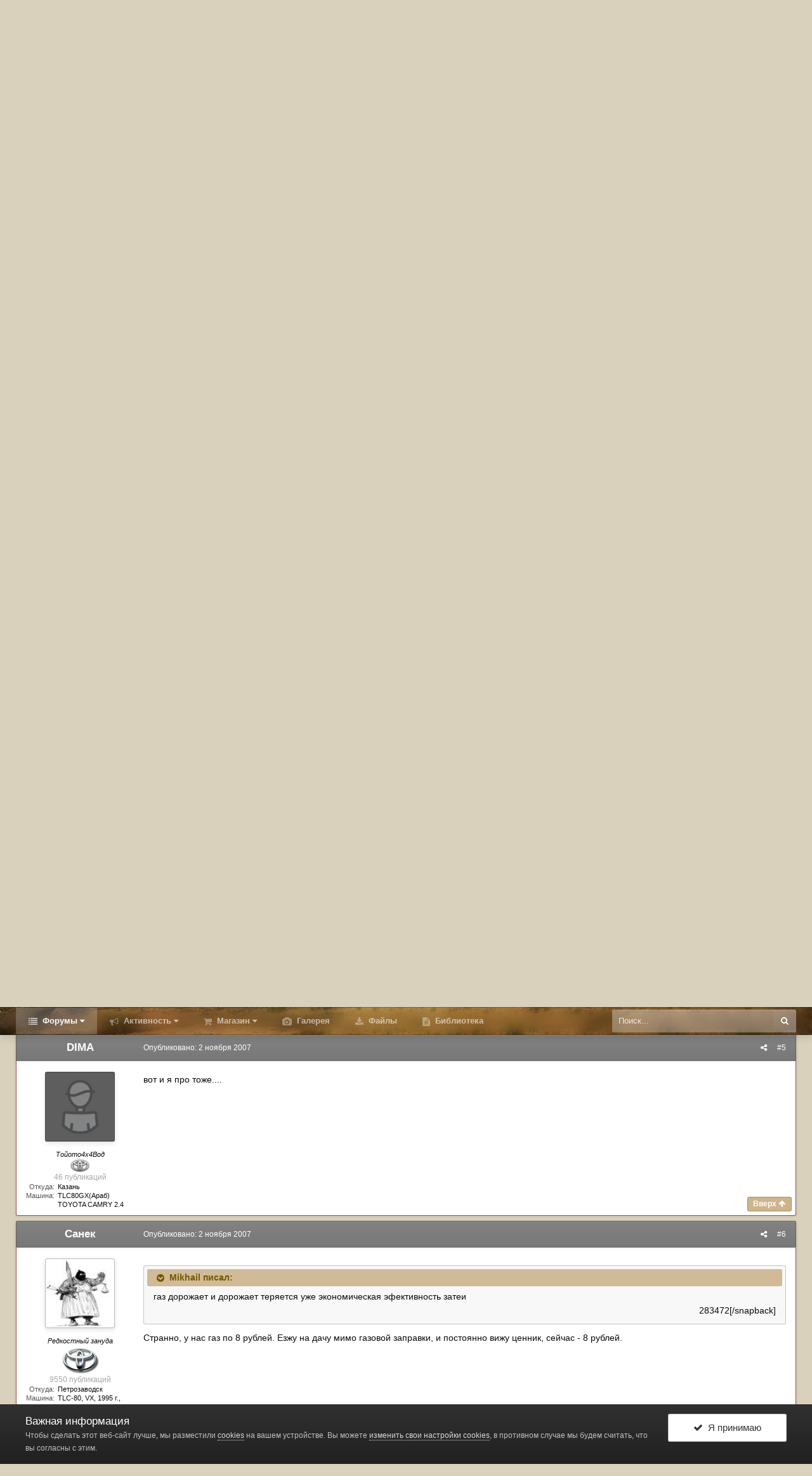

--- FILE ---
content_type: text/html;charset=UTF-8
request_url: https://www.land-cruiser.ru/index.php?/topic/22589-stoit-li-igra-svech/&tab=comments
body_size: 20147
content:
<!DOCTYPE html>
<html id="ipsfocus" lang="ru-RU" dir="ltr" class="focus-g2 focus-guest focus-guest-alert focus-post-buttons focus-fixed-nav focus-post-bar">
	<head><meta http-equiv="Content-Type" content="text/html;charset=UTF-8">
		<title>Стоит ли игра свеч - Тех. вопросы Landcruiser серий 80, 100, 105 (Lexus LX 450, 470) - Форумы Land-Cruiser.RU</title>

		<!--[if lt IE 9]>
			<link rel="stylesheet" type="text/css" href="https://www.land-cruiser.ru/uploads/css_built_13/5e61784858ad3c11f00b5706d12afe52_ie8.css.4b310529ca43de418c569ca2efcc9889.css">
		    <script src="//www.land-cruiser.ru/applications/core/interface/html5shiv/html5shiv.js"></script>
		<![endif]-->
		
<meta charset="utf-8">

	<meta name="viewport" content="width=device-width, initial-scale=1">


	
	
		<meta property="og:image" content="https://www.land-cruiser.ru/uploads/monthly_2020_04/zad_fin_cr.jpg.a51ca0957dcb4c7ae66d03139809aba0.jpg">
	


	<meta name="twitter:card" content="summary_large_image">



	
		
			
				<meta property="og:title" content="Стоит ли игра свеч">
			
		
	

	
		
			
				<meta property="og:type" content="object">
			
		
	

	
		
			
				<meta property="og:url" content="https://www.land-cruiser.ru/index.php?/topic/22589-stoit-li-igra-svech/">
			
		
	

	
		
			
				<meta name="description" content="Есть ли смысл(экономика)менять 1FZ-F(карбер)на 1HD-T-контрактный.......... и куда 1FZ-F девать.......ведь он похоже вечный.... и во сколько это все выльется....">
			
		
	

	
		
			
				<meta property="og:description" content="Есть ли смысл(экономика)менять 1FZ-F(карбер)на 1HD-T-контрактный.......... и куда 1FZ-F девать.......ведь он похоже вечный.... и во сколько это все выльется....">
			
		
	

	
		
			
				<meta property="og:updated_time" content="2007-11-02T17:52:26Z">
			
		
	

	
		
			
				<meta property="og:site_name" content="Форумы Land-Cruiser.RU">
			
		
	

	
		
			
				<meta property="og:locale" content="ru_RU">
			
		
	


	
		<link rel="canonical" href="https://www.land-cruiser.ru/index.php?/topic/22589-stoit-li-igra-svech/">
	




<link rel="manifest" href="https://www.land-cruiser.ru/index.php?/manifest.webmanifest/">
<meta name="msapplication-config" content="https://www.land-cruiser.ru/index.php?/browserconfig.xml/">
<meta name="msapplication-starturl" content="/">
<meta name="application-name" content="www.land-cruiser.ru">
<meta name="apple-mobile-web-app-title" content="www.land-cruiser.ru">

	<meta name="theme-color" content="#800000">


	<meta name="msapplication-TileColor" content="#d9d1bc">





	

	
		
			<link rel="icon" sizes="36x36" href="https://www.land-cruiser.ru/uploads/monthly_2020_04/android-chrome-36x36.png">
		
	

	
		
			<link rel="icon" sizes="48x48" href="https://www.land-cruiser.ru/uploads/monthly_2020_04/android-chrome-48x48.png">
		
	

	
		
			<link rel="icon" sizes="72x72" href="https://www.land-cruiser.ru/uploads/monthly_2020_04/android-chrome-72x72.png">
		
	

	
		
			<link rel="icon" sizes="96x96" href="https://www.land-cruiser.ru/uploads/monthly_2020_04/android-chrome-96x96.png">
		
	

	
		
			<link rel="icon" sizes="144x144" href="https://www.land-cruiser.ru/uploads/monthly_2020_04/android-chrome-144x144.png">
		
	

	
		
			<link rel="icon" sizes="192x192" href="https://www.land-cruiser.ru/uploads/monthly_2020_04/android-chrome-192x192.png">
		
	

	
		
			<link rel="icon" sizes="256x256" href="https://www.land-cruiser.ru/uploads/monthly_2020_04/android-chrome-256x256.png">
		
	

	
		
			<link rel="icon" sizes="384x384" href="https://www.land-cruiser.ru/uploads/monthly_2020_04/android-chrome-384x384.png">
		
	

	
		
			<link rel="icon" sizes="512x512" href="https://www.land-cruiser.ru/uploads/monthly_2020_04/android-chrome-512x512.png">
		
	

	
		
			<meta name="msapplication-square70x70logo" content="https://www.land-cruiser.ru/uploads/monthly_2020_04/msapplication-square70x70logo.png">
		
	

	
		
			<meta name="msapplication-TileImage" content="https://www.land-cruiser.ru/uploads/monthly_2020_04/msapplication-TileImage.png">
		
	

	
		
			<meta name="msapplication-square150x150logo" content="https://www.land-cruiser.ru/uploads/monthly_2020_04/msapplication-square150x150logo.png">
		
	

	
		
			<meta name="msapplication-wide310x150logo" content="https://www.land-cruiser.ru/uploads/monthly_2020_04/msapplication-wide310x150logo.png">
		
	

	
		
			<meta name="msapplication-square310x310logo" content="https://www.land-cruiser.ru/uploads/monthly_2020_04/msapplication-square310x310logo.png">
		
	

	
		
			
				<link rel="apple-touch-icon" href="https://www.land-cruiser.ru/uploads/monthly_2020_04/apple-touch-icon-57x57.png">
			
		
	

	
		
			
				<link rel="apple-touch-icon" sizes="60x60" href="https://www.land-cruiser.ru/uploads/monthly_2020_04/apple-touch-icon-60x60.png">
			
		
	

	
		
			
				<link rel="apple-touch-icon" sizes="72x72" href="https://www.land-cruiser.ru/uploads/monthly_2020_04/apple-touch-icon-72x72.png">
			
		
	

	
		
			
				<link rel="apple-touch-icon" sizes="76x76" href="https://www.land-cruiser.ru/uploads/monthly_2020_04/apple-touch-icon-76x76.png">
			
		
	

	
		
			
				<link rel="apple-touch-icon" sizes="114x114" href="https://www.land-cruiser.ru/uploads/monthly_2020_04/apple-touch-icon-114x114.png">
			
		
	

	
		
			
				<link rel="apple-touch-icon" sizes="120x120" href="https://www.land-cruiser.ru/uploads/monthly_2020_04/apple-touch-icon-120x120.png">
			
		
	

	
		
			
				<link rel="apple-touch-icon" sizes="144x144" href="https://www.land-cruiser.ru/uploads/monthly_2020_04/apple-touch-icon-144x144.png">
			
		
	

	
		
			
				<link rel="apple-touch-icon" sizes="152x152" href="https://www.land-cruiser.ru/uploads/monthly_2020_04/apple-touch-icon-152x152.png">
			
		
	

	
		
			
				<link rel="apple-touch-icon" sizes="180x180" href="https://www.land-cruiser.ru/uploads/monthly_2020_04/apple-touch-icon-180x180.png">
			
		
	

		




	<link rel="stylesheet" href="https://www.land-cruiser.ru/uploads/css_built_13/341e4a57816af3ba440d891ca87450ff_framework.css.704b3664c95c2bde1c32f54f8d166d42.css?v=ab2be3c178" media="all">

	<link rel="stylesheet" href="https://www.land-cruiser.ru/uploads/css_built_13/05e81b71abe4f22d6eb8d1a929494829_responsive.css.91d3a7c7c083aefe4a0c2cab9bd3959b.css?v=ab2be3c178" media="all">

	<link rel="stylesheet" href="https://www.land-cruiser.ru/uploads/css_built_13/20446cf2d164adcc029377cb04d43d17_flags.css.6ada932fb98b20b6c8a0746cb3079147.css?v=ab2be3c178" media="all">

	<link rel="stylesheet" href="https://www.land-cruiser.ru/uploads/css_built_13/90eb5adf50a8c640f633d47fd7eb1778_core.css.d9836646f7328204a57f0102c8d12731.css?v=ab2be3c178" media="all">

	<link rel="stylesheet" href="https://www.land-cruiser.ru/uploads/css_built_13/5a0da001ccc2200dc5625c3f3934497d_core_responsive.css.861944fa9ebd83530105f502b208de82.css?v=ab2be3c178" media="all">

	<link rel="stylesheet" href="https://www.land-cruiser.ru/uploads/css_built_13/f6c2e70b9ca9bb3683a2629adf2a13b9_feedback.css.4b446fc0714dcba393935e783221271b.css?v=ab2be3c178" media="all">

	<link rel="stylesheet" href="https://www.land-cruiser.ru/uploads/css_built_13/62e269ced0fdab7e30e026f1d30ae516_forums.css.5ef92f38a7e84ce6e4461f1722127577.css?v=ab2be3c178" media="all">

	<link rel="stylesheet" href="https://www.land-cruiser.ru/uploads/css_built_13/76e62c573090645fb99a15a363d8620e_forums_responsive.css.68585f65e7afe5316df186c7538a2981.css?v=ab2be3c178" media="all">




<link rel="stylesheet" href="https://www.land-cruiser.ru/uploads/css_built_13/258adbb6e4f3e83cd3b355f84e3fa002_custom.css.16a4fb181a99e5f70d9277a0e4c727b9.css?v=ab2be3c178" media="all">



		
<script>
var focushtml = document.getElementById('ipsfocus');
function addClass(el, className) { if (el.classList) el.classList.add(className); else if (!hasClass(el, className)) el.className += ' ' + className; }
function getCookie(name) { var v = document.cookie.match('(^|;) ?' + name + '=([^;]*)(;|$)'); return v ? v[2] : null; }
function setCookie(name, value, days) { var d = new Date; d.setTime(d.getTime() + 24*60*60*1000*days); document.cookie = name + "=" + value + ";path=/;expires=" + d.toGMTString(); }
function deleteCookie(name) { setCookie(name, '', -1); }



</script>
		
		
		
		
		
		
		
		

	
	
		<link rel="shortcut icon" href="https://www.land-cruiser.ru/uploads/monthly_2020_04/favicon.ico" type="image/x-icon">
	

      <meta name="google-site-verification" content="M2aJfAwJK4sT2QUtB7wzkG1jYKe0J7M3ALJO4j_EI2U">

  </head>
	<body class="ipsApp ipsApp_front ipsJS_none ipsClearfix" data-controller="core.front.core.app,plugins.minimizequote" data-message="" data-pageapp="forums" data-pagelocation="front" data-pagemodule="forums" data-pagecontroller="topic" data-pageid="22589">
      <!-- 4.4.0 -->
		
		<a href="#elContent" class="ipsHide" title="Перейти к основной публикации" accesskey="m">Перейти к публикации</a>
		
		
<div class="mobile-nav-wrap">
	<ul id="elMobileNav" class="ipsList_inline ipsResponsive_hideDesktop ipsResponsive_block" data-controller="core.front.core.mobileNav">
		
			
				
				
					
					
				
					
						<li id="elMobileBreadcrumb">
							<a href="https://www.land-cruiser.ru/index.php?/forum/4-teh-voprosy-landcruiser-seriy-80-100-105-lexus-lx-450-470/">
								<span>Тех. вопросы Landcruiser серий 80, 100, 105 (Lexus LX 450, 470)</span>
							</a>
						</li>
					
					
				
					
					
				
			
		
	  
		<li class="mobileNav-home">
			<a href="https://www.land-cruiser.ru/"><i class="fa fa-home" aria-hidden="true"></i></a>
		</li>
		
		
		<li>
			<a data-action="defaultStream" class="ipsType_light" href="https://www.land-cruiser.ru/index.php?/discover/"><i class="icon-newspaper"></i></a>
		</li>
    
		
			<li class="ipsJS_show">
				<a href="https://www.land-cruiser.ru/index.php?/search/" data-class="show-mobile-search-wrap"><i class="fa fa-search"></i></a>
			</li>
		
      
      
      
		<li data-ipsdrawer data-ipsdrawer-drawerelem="#elMobileDrawer">
			<a href="#">
				
				
					
				
				
				
				<i class="fa fa-navicon"></i>
			</a>
		</li>
	</ul>
	
	<div class="mobile-search-wrap">
		<div class="mobile-search"></div>
	</div>
	
</div>
		
		<div id="ipsLayout_header">
			<header id="header"><meta http-equiv="Content-Type" content="text/html;charset=UTF-8">
				<div class="ipsLayout_container flex flex-jB">
					<div class="flex01 flex11-t">


<a href="https://www.land-cruiser.ru/" class="logo" accesskey="1"><img src="https://www.land-cruiser.ru/uploads/monthly_2019_06/logo.png.05d48b33361c12456a0b43a9805a0dbb.png" alt="Форумы Land-Cruiser.RU"></a>
</div>
					<div class="user-links user-links-b">

	<ul id="elUserNav" class="ipsList_inline cSignedOut">
		
		
	


	<li class="cUserNav_icon ipsHide" id="elCart_container">
	<li class="elUserNav_sep ipsHide" id="elCart_sep">

<li id="elSignInLink">
			<a href="https://www.land-cruiser.ru/index.php?/login/" data-ipsmenu-closeonclick="false" data-ipsmenu id="elUserSignIn">
				Уже зарегистрированы? Войти  <i class="fa fa-caret-down"></i>
			</a>
			
<div id="elUserSignIn_menu" class="ipsMenu ipsMenu_auto ipsHide">
	<form accept-charset="utf-8" method="post" action="https://www.land-cruiser.ru/index.php?/login/" data-controller="core.global.core.login">
		<input type="hidden" name="csrfKey" value="471d983abf812cbb6b6daa83f4aec2af">
		<input type="hidden" name="ref" value="aHR0cHM6Ly93d3cubGFuZC1jcnVpc2VyLnJ1L2luZGV4LnBocD8vdG9waWMvMjI1ODktc3RvaXQtbGktaWdyYS1zdmVjaC8mdGFiPWNvbW1lbnRz">
		<div data-role="loginForm">
			
			
			
				<div class="ipsColumns ipsColumns_noSpacing">
					<div class="ipsColumn ipsColumn_wide" id="elUserSignIn_internal">
						
<div class="ipsPad ipsForm ipsForm_vertical">
	<h4 class="ipsType_sectionHead">Войти</h4>
	<br><br>
	<ul class="ipsList_reset">
		<li class="ipsFieldRow ipsFieldRow_noLabel ipsFieldRow_fullWidth">
			
			
				<input type="text" placeholder="Имя пользователя" name="auth" autocomplete="username">
			
		</li>
		<li class="ipsFieldRow ipsFieldRow_noLabel ipsFieldRow_fullWidth">
			<input type="password" placeholder="Пароль" name="password" autocomplete="current-password">
		</li>
		<li class="ipsFieldRow ipsFieldRow_checkbox ipsClearfix">
			<span class="ipsCustomInput">
				<input type="checkbox" name="remember_me" id="remember_me_checkbox" value="1" checked aria-checked="true">
				<span></span>
			</span>
			<div class="ipsFieldRow_content">
				<label class="ipsFieldRow_label" for="remember_me_checkbox">Запомнить меня</label>
				<span class="ipsFieldRow_desc">Не рекомендуется на общедоступных компьютерах</span>
			</div>
		</li>
		
		<li class="ipsFieldRow ipsFieldRow_fullWidth">
			<br>
			<button type="submit" name="_processLogin" value="usernamepassword" class="ipsButton ipsButton_primary ipsButton_small" id="elSignIn_submit">Войти</button>
			
				<br>
				<p class="ipsType_right ipsType_small">
					
						<a href="https://www.land-cruiser.ru/index.php?/lostpassword/" data-ipsdialog data-ipsdialog-title="Забыли пароль?">
					
					Забыли пароль?</a>
				</p>
			
		</li>
	</ul>
</div>
					</div>
					<div class="ipsColumn ipsColumn_wide">
						<div class="ipsPad" id="elUserSignIn_external">
							<div class="ipsAreaBackground_light ipsPad_half">
								
								
									<div class="ipsPad_half ipsType_center">
										

<button type="submit" name="_processLogin" value="2" class="ipsButton ipsButton_verySmall ipsButton_fullWidth ipsSocial ipsSocial_facebook" style="background-color: #3a579a">
	
		<span class="ipsSocial_icon">
			
				<i class="fa fa-facebook-official"></i>
			
		</span>
		<span class="ipsSocial_text">Войти через Facebook</span>
	
</button>
									</div>
								
							</div>
						</div>
					</div>
				</div>
			
		</div>
	</form>
</div>
		</li>
		
			<li>
				
					<a href="https://www.land-cruiser.ru/index.php?/register/" data-ipsdialog data-ipsdialog-size="narrow" data-ipsdialog-title="Регистрация" id="elRegisterButton">Регистрация</a>
				
			</li>
		
		
	</ul>
</div>
				</div>
			</header>
          <div class="nav-bar"><div class="nav-bar-blur"></div>
				<div class="ipsLayout_container flex flex-jB">
					<div class="focus-nav">
<nav>
	<div class="ipsNavBar_primary focus-nav-loading">
		

	<div id="elSearchWrapper" class="ipsPos_right">
		<div id="elSearch" class="" data-controller="core.front.core.quickSearch">
			<form accept-charset="utf-8" action="//www.land-cruiser.ru/index.php?/search/&amp;do=quicksearch" method="post">
				<input type="search" id="elSearchField" placeholder="Поиск..." name="q" autocomplete="off">
				<button class="cSearchSubmit" type="submit"><i class="fa fa-search"></i></button>
				<div id="elSearchExpanded">
					<div class="ipsMenu_title">
						Поиск в
					</div>
					<ul class="ipsSideMenu_list ipsSideMenu_withRadios ipsSideMenu_small ipsType_normal" data-ipssidemenu data-ipssidemenu-type="radio" data-ipssidemenu-responsive="false" data-role="searchContexts">
						<li>
							<span class="ipsSideMenu_item ipsSideMenu_itemActive" data-ipsmenuvalue="all">
								<input type="radio" name="type" value="all" checked id="elQuickSearchRadio_type_all">
								<label for="elQuickSearchRadio_type_all" id="elQuickSearchRadio_type_all_label">Везде</label>
							</span>
						</li>
						
						
							<li>
								<span class="ipsSideMenu_item" data-ipsmenuvalue="forums_topic">
									<input type="radio" name="type" value="forums_topic" id="elQuickSearchRadio_type_forums_topic">
									<label for="elQuickSearchRadio_type_forums_topic" id="elQuickSearchRadio_type_forums_topic_label">Темы</label>
								</span>
							</li>
						
						
							
								<li>
									<span class="ipsSideMenu_item" data-ipsmenuvalue='contextual_{"type":"forums_topic","nodes":4}'>
										<input type="radio" name="type" value='contextual_{"type":"forums_topic","nodes":4}' id="elQuickSearchRadio_type_contextual_aa63c82973d7d5e26645103305b29cd1">
										<label for="elQuickSearchRadio_type_contextual_aa63c82973d7d5e26645103305b29cd1" id="elQuickSearchRadio_type_contextual_aa63c82973d7d5e26645103305b29cd1_label">В этом разделе</label>
									</span>
								</li>
							
								<li>
									<span class="ipsSideMenu_item" data-ipsmenuvalue='contextual_{"type":"forums_topic","item":22589}'>
										<input type="radio" name="type" value='contextual_{"type":"forums_topic","item":22589}' id="elQuickSearchRadio_type_contextual_9eccb563b98054f6df85c84b67b130f2">
										<label for="elQuickSearchRadio_type_contextual_9eccb563b98054f6df85c84b67b130f2" id="elQuickSearchRadio_type_contextual_9eccb563b98054f6df85c84b67b130f2_label">В этой теме</label>
									</span>
								</li>
							
						
						<li data-role="showMoreSearchContexts">
							<span class="ipsSideMenu_item" data-action="showMoreSearchContexts" data-exclude="forums_topic">
								Дополнительно...
							</span>
						</li>
					</ul>
					<div class="ipsMenu_title">
						Искать результаты, содержащие...
					</div>
					<ul class="ipsSideMenu_list ipsSideMenu_withRadios ipsSideMenu_small ipsType_normal" role="radiogroup" data-ipssidemenu data-ipssidemenu-type="radio" data-ipssidemenu-responsive="false" data-filtertype="andOr">
						
							<li>
								<span class="ipsSideMenu_item ipsSideMenu_itemActive" data-ipsmenuvalue="and">
									<input type="radio" name="search_and_or" value="and" checked id="elRadio_andOr_and">
									<label for="elRadio_andOr_and" id="elField_andOr_label_and"><em>Все</em> слова из моего запроса</label>
								</span>
							</li>
						
							<li>
								<span class="ipsSideMenu_item " data-ipsmenuvalue="or">
									<input type="radio" name="search_and_or" value="or" id="elRadio_andOr_or">
									<label for="elRadio_andOr_or" id="elField_andOr_label_or"><em>Любое</em> слово из моего запроса</label>
								</span>
							</li>
						
					</ul>
					<div class="ipsMenu_title">
						Искать результаты в...
					</div>
					<ul class="ipsSideMenu_list ipsSideMenu_withRadios ipsSideMenu_small ipsType_normal" role="radiogroup" data-ipssidemenu data-ipssidemenu-type="radio" data-ipssidemenu-responsive="false" data-filtertype="searchIn">
						<li>
							<span class="ipsSideMenu_item ipsSideMenu_itemActive" data-ipsmenuvalue="all">
								<input type="radio" name="search_in" value="all" checked id="elRadio_searchIn_and">
								<label for="elRadio_searchIn_and" id="elField_searchIn_label_all">Заголовках и содержании</label>
							</span>
						</li>
						<li>
							<span class="ipsSideMenu_item" data-ipsmenuvalue="titles">
								<input type="radio" name="search_in" value="titles" id="elRadio_searchIn_titles">
								<label for="elRadio_searchIn_titles" id="elField_searchIn_label_titles">Только в заголовках</label>
							</span>
						</li>
					</ul>
				</div>
			</form>
		</div>
	</div>

		<ul data-role="primaryNavBar">
			
				


	
		
		
			
		
		<li class="ipsNavBar_active" data-active id="elNavSecondary_1" data-role="navBarItem" data-navapp="core" data-navext="CustomItem">
			
			
				<a href="https://www.land-cruiser.ru" data-navitem-id="1" data-navdefault class="nav-arrow">
					Форумы<i class="fa fa-caret-down"></i>
				</a>
			
			
				<ul class="ipsNavBar_secondary " data-role="secondaryNavBar">
					


	
		
		
			
		
		<li class="ipsNavBar_active" data-active id="elNavSecondary_8" data-role="navBarItem" data-navapp="forums" data-navext="Forums">
			
			
				<a href="https://www.land-cruiser.ru/index.php" data-navitem-id="8" data-navdefault>
					Форум
				</a>
			
			
		</li>
	
	

	
		
		
		<li id="elNavSecondary_28" data-role="navBarItem" data-navapp="core" data-navext="Guidelines">
			
			
				<a href="https://www.land-cruiser.ru/index.php?/guidelines/" data-navitem-id="28">
					Правила
				</a>
			
			
		</li>
	
	

	
	

	
		
		
		<li id="elNavSecondary_38" data-role="navBarItem" data-navapp="feedback" data-navext="Feedback">
			
			
				<a href="https://www.land-cruiser.ru/index.php?/feedback/" data-navitem-id="38">
					Отзывы барахолки
				</a>
			
			
		</li>
	
	

					<li class="ipsHide" id="elNavigationMore_1" data-role="navMore">
						<a href="#" data-ipsmenu data-ipsmenu-appendto="#elNavigationMore_1" id="elNavigationMore_1_dropdown">Больше <i class="fa fa-caret-down"></i></a>
						<ul class="ipsHide ipsMenu ipsMenu_auto" id="elNavigationMore_1_dropdown_menu" data-role="moreDropdown"></ul>
					</li>
				</ul>
			
		</li>
	
	

	
		
		
		<li id="elNavSecondary_2" data-role="navBarItem" data-navapp="core" data-navext="CustomItem">
			
			
				<a href="https://www.land-cruiser.ru/index.php?/discover/" data-navitem-id="2" class="nav-arrow">
					Активность<i class="fa fa-caret-down"></i>
				</a>
			
			
				<ul class="ipsNavBar_secondary ipsHide" data-role="secondaryNavBar">
					


	
		
		
		<li id="elNavSecondary_3" data-role="navBarItem" data-navapp="core" data-navext="AllActivity">
			
			
				<a href="https://www.land-cruiser.ru/index.php?/discover/" data-navitem-id="3">
					Вся активность
				</a>
			
			
		</li>
	
	

	
	

	
	

	
	

					<li class="ipsHide" id="elNavigationMore_2" data-role="navMore">
						<a href="#" data-ipsmenu data-ipsmenu-appendto="#elNavigationMore_2" id="elNavigationMore_2_dropdown">Больше <i class="fa fa-caret-down"></i></a>
						<ul class="ipsHide ipsMenu ipsMenu_auto" id="elNavigationMore_2_dropdown_menu" data-role="moreDropdown"></ul>
					</li>
				</ul>
			
		</li>
	
	

	
		
		
		<li id="elNavSecondary_42" data-role="navBarItem" data-navapp="nexus" data-navext="Store">
			
			
				<a href="https://www.land-cruiser.ru/index.php?/store/" data-navitem-id="42" class="nav-arrow">
					Магазин<i class="fa fa-caret-down"></i>
				</a>
			
			
				<ul class="ipsNavBar_secondary ipsHide" data-role="secondaryNavBar">
					


	
		
		
		<li id="elNavSecondary_49" data-role="navBarItem" data-navapp="core" data-navext="CustomItem">
			
			
				<a href="https://www.land-cruiser.ru/index.php?/store/" data-navitem-id="49">
					Товары
				</a>
			
			
		</li>
	
	

	
	

	
	

	
	

	
	

	
	

					<li class="ipsHide" id="elNavigationMore_42" data-role="navMore">
						<a href="#" data-ipsmenu data-ipsmenu-appendto="#elNavigationMore_42" id="elNavigationMore_42_dropdown">Больше <i class="fa fa-caret-down"></i></a>
						<ul class="ipsHide ipsMenu ipsMenu_auto" id="elNavigationMore_42_dropdown_menu" data-role="moreDropdown"></ul>
					</li>
				</ul>
			
		</li>
	
	

	
	

	
	

	
		
		
		<li id="elNavSecondary_9" data-role="navBarItem" data-navapp="gallery" data-navext="Gallery">
			
			
				<a href="https://www.land-cruiser.ru/index.php?/gallery/" data-navitem-id="9">
					Галерея
				</a>
			
			
		</li>
	
	

	
		
		
		<li id="elNavSecondary_11" data-role="navBarItem" data-navapp="downloads" data-navext="Downloads">
			
			
				<a href="https://www.land-cruiser.ru/index.php?/files/" data-navitem-id="11">
					Файлы
				</a>
			
			
		</li>
	
	

	
		
		
		<li id="elNavSecondary_41" data-role="navBarItem" data-navapp="cms" data-navext="Pages">
			
			
				<a href="https://www.land-cruiser.ru/index.php?/library/" data-navitem-id="41">
					Библиотека
				</a>
			
			
		</li>
	
	

	
	

				<li class="focus-nav-more focus-nav-hidden">
                	<a href="#"> Больше <i class="fa fa-caret-down"></i></a>
                	<ul class="ipsNavBar_secondary"></ul>
                </li>
				            
		</ul>
	</div>
</nav></div>
					<div class="ipsfocus-search"></div>
				</div>
			</div>
		</div>
		
		<main id="ipsLayout_body" class="ipsLayout_container">
			<div class="content-wrap">
				
				<div class="content-padding">
				
					<div class="precontent-blocks">
						
						<div class="ipsfocus-breadcrumb">
							
<nav class="ipsBreadcrumb ipsBreadcrumb_top ipsFaded_withHover">
	

	<ul class="ipsList_inline ipsPos_right">
		
		
	    <li><a href="https://www.land-cruiser.ru/index.php?/guidelines/" data-ipsdialog data-ipsdialog-title="Правила">Правила</a></li>
        
                <li>
			<a data-action="defaultStream" class="ipsType_light " href="https://www.land-cruiser.ru/index.php?/discover/"><i class="icon-newspaper"></i> <span>Вся активность</span></a>
		</li>
		
	</ul>


	<ul data-role="breadcrumbList">
		<li>
			<a title="Главная" href="https://www.land-cruiser.ru/">
				<span><i class="fa fa-home"></i> Главная <i class="fa fa-angle-right"></i></span>
			</a>
		</li>
		
		
			<li>
				
					<a href="https://www.land-cruiser.ru/index.php?/forum/10-tehnicheskie-voprosy-razlichnyh-seriy/">
						<span>Технические вопросы различных серий <i class="fa fa-angle-right"></i></span>
					</a>
				
			</li>
		
			<li>
				
					<a href="https://www.land-cruiser.ru/index.php?/forum/4-teh-voprosy-landcruiser-seriy-80-100-105-lexus-lx-450-470/">
						<span>Тех. вопросы Landcruiser серий 80, 100, 105 (Lexus LX 450, 470) <i class="fa fa-angle-right"></i></span>
					</a>
				
			</li>
		
			<li>
				
					Стоит ли игра свеч
				
			</li>
		
	</ul>
</nav>
							
<ul class="ipsfocus_social iconButtons">
	<li><a href="https://www.facebook.com/landcruiserru/" class="ipsfocus_sFacebook" target="_blank">Facebook</a></li>
</ul>
						</div>
						
						
						
						





						
						
						
						
						
					</div>
					
					<div id="ipsLayout_contentArea">
						<div id="ipsLayout_contentWrapper">
							
							<div id="ipsLayout_mainArea">
								<a id="elContent"></a>
								
								
								
								

	




								




<div style="padding-bottom: 7px; text-align: center;" data-nbenhadv="" data-nbenhadvid="18">
<div class="b_comp ipsResponsive_hidePhone">  
<!-- Revive Adserver Asynchronous JS Tag - Generated with Revive Adserver v5.0.2 -->
<ins data-revive-zoneid="1" data-revive-target="_blank" data-revive-block="1" data-revive-blockcampaign="1" data-revive-id="12dd2a50a1482753320db33c348411aa"></ins>
<script async src="//land-cruiser.ru/revive/www/delivery/asyncjs.php"></script>
</div>
</div><div class="ipsPageHeader ipsClearfix" data-role="topic-header">



	
		<div class="ipsPos_right ipsResponsive_noFloat ipsResponsive_hidePhone">
			

<div data-followapp="forums" data-followarea="topic" data-followid="22589" data-controller="core.front.core.followButton">
	
		<span class="ipsType_light ipsType_blendLinks ipsResponsive_hidePhone ipsResponsive_inline"><i class="fa fa-info-circle"></i> <a href="https://www.land-cruiser.ru/index.php?/login/" title="Перейти на страницу входа">Войдите, чтобы подписаться</a>  </span>
	
	

	<div class="ipsFollow ipsPos_middle ipsButton ipsButton_link ipsButton_verySmall ipsButton_disabled" data-role="followButton">
		
			<span>Подписчики</span>
			<span class="ipsCommentCount">0</span>
		
	</div>

</div>
		</div>
		<div class="ipsPos_right ipsResponsive_noFloat ipsResponsive_hidePhone">
			



		</div>
		
	
	<div class="ipsPhotoPanel ipsPhotoPanel_small ipsPhotoPanel_notPhone ipsClearfix">
		


	<a href="https://www.land-cruiser.ru/index.php?/profile/3343-dima/" data-ipshover data-ipshover-target="https://www.land-cruiser.ru/index.php?/profile/3343-dima/&amp;do=hovercard" class="ipsUserPhoto ipsUserPhoto_small" title="Перейти в профиль DIMA">
		<img src="https://www.land-cruiser.ru/uploads/set_resources_13/84c1e40ea0e759e3f1505eb1788ddf3c_default_photo.png" alt="DIMA">
	</a>

		<div>
			<h1 class="ipsType_pageTitle ipsContained_container">
				

				
				
					<span class="ipsType_break ipsContained">
						<span>Стоит ли игра свеч</span>
					</span>
				
			</h1>
			
			<p class="ipsType_reset ipsType_blendLinks ">
				<span class="ipsType_normal">
				
					Автор: 

<a href="https://www.land-cruiser.ru/index.php?/profile/3343-dima/" data-ipshover data-ipshover-target="https://www.land-cruiser.ru/index.php?/profile/3343-dima/&amp;do=hovercard&amp;referrer=https%253A%252F%252Fwww.land-cruiser.ru%252Findex.php%253F%252Ftopic%252F22589-stoit-li-igra-svech%252F%2526tab%253Dcomments" title="Перейти в профиль DIMA" class="ipsType_break">DIMA</a>,  <span class="ipsType_light"><time datetime="2007-11-02T07:33:30Z" title="11/02/07 07:33 " data-short="18 г">2 ноября 2007</time> в <a href="https://www.land-cruiser.ru/index.php?/forum/4-teh-voprosy-landcruiser-seriy-80-100-105-lexus-lx-450-470/">Тех. вопросы Landcruiser серий 80, 100, 105 (Lexus LX 450, 470)</a></span>
				
				</span>
				<br>
			</p>
			
		</div>
	</div>



</div>






<div class="focus-button-alignment ipsClearfix">

	
	
	<ul class="ipsToolList ipsToolList_horizontal ipsClearfix ipsSpacer_both ipsResponsive_hidePhone">
		
		
		
	</ul>
</div>

<div data-controller="core.front.core.commentFeed,forums.front.topic.view, core.front.core.ignoredComments" data-autopoll data-baseurl="https://www.land-cruiser.ru/index.php?/topic/22589-stoit-li-igra-svech/" data-lastpage data-feedid="topic-22589" class="cTopic ipsClear ipsSpacer_top">
	
		
	

	

<div data-controller="core.front.core.recommendedComments" data-url="https://www.land-cruiser.ru/index.php?/topic/22589-stoit-li-igra-svech/&amp;recommended=comments" class="ipsAreaBackground ipsPad ipsBox ipsBox_transparent ipsSpacer_bottom ipsRecommendedComments ipsHide">
	<div data-role="recommendedComments">
		<h2 class="ipsType_sectionHead ipsType_large">Рекомендованные сообщения</h2>
		
	</div>
</div>
	
	<div id="elPostFeed" data-role="commentFeed" data-controller="core.front.core.moderation" class="focus-topic">
		<form action="https://www.land-cruiser.ru/index.php?/topic/22589-stoit-li-igra-svech/&amp;csrfKey=471d983abf812cbb6b6daa83f4aec2af&amp;do=multimodComment" method="post" data-ipspageaction data-role="moderationTools">
			
			
				
					
					
					






	
		
<a id="comment-283365"></a>
<article data-role="article" id="elComment_283365" class="cPost ipsBox  ipsComment  ipsComment_parent ipsClearfix ipsClear ipsColumns ipsColumns_noSpacing ipsColumns_collapsePhone  ">
	

	<div class="cAuthorPane cAuthorPane_mobile ipsResponsive_showPhone ipsResponsive_block">
		<h3 class="ipsType_sectionHead cAuthorPane_author ipsResponsive_showPhone ipsResponsive_inlineBlock ipsType_break ipsType_blendLinks ipsTruncate ipsTruncate_line">
			

<a href="https://www.land-cruiser.ru/index.php?/profile/3343-dima/" data-ipshover data-ipshover-target="https://www.land-cruiser.ru/index.php?/profile/3343-dima/&amp;do=hovercard&amp;referrer=https%253A%252F%252Fwww.land-cruiser.ru%252Findex.php%253F%252Ftopic%252F22589-stoit-li-igra-svech%252F%2526tab%253Dcomments" title="Перейти в профиль DIMA" class="ipsType_break">DIMA</a>
			<span class="ipsResponsive_showPhone ipsResponsive_inline">  
</span>
		</h3>
      <ul class="mobile-custom-fields">

	
	<li class="ipsResponsive_hidePhone ipsType_break">
		
<span class="apLeft">Откуда:</span> <span class="apRight"> Казань</span>
	</li>
	

	
	<li class="ipsResponsive_hidePhone ipsType_break">
		
<span class="apLeft">Машина:</span> <span class="apRight"> TLC80GX(Араб) TOYOTA CAMRY 2.4</span>
	</li>
	
</ul>
		<div class="cAuthorPane_photo">
			


	<a href="https://www.land-cruiser.ru/index.php?/profile/3343-dima/" data-ipshover data-ipshover-target="https://www.land-cruiser.ru/index.php?/profile/3343-dima/&amp;do=hovercard" class="ipsUserPhoto ipsUserPhoto_large" title="Перейти в профиль DIMA">
		<img src="https://www.land-cruiser.ru/uploads/set_resources_13/84c1e40ea0e759e3f1505eb1788ddf3c_default_photo.png" alt="DIMA">
	</a>

		</div>
	</div>
  
  	<!-- Custom author pane -->
	<aside class="ipsComment_author cAuthorPane ipsColumn ipsColumn_medium ipsResponsive_hidePhone">
		<h3 class="ipsType_sectionHead cAuthorPane_author ipsType_blendLinks ipsType_break">
<strong>

<a href="https://www.land-cruiser.ru/index.php?/profile/3343-dima/" data-ipshover data-ipshover-target="https://www.land-cruiser.ru/index.php?/profile/3343-dima/&amp;do=hovercard&amp;referrer=https%253A%252F%252Fwww.land-cruiser.ru%252Findex.php%253F%252Ftopic%252F22589-stoit-li-igra-svech%252F%2526tab%253Dcomments" title="Перейти в профиль DIMA" class="ipsType_break">DIMA</a></strong> <span class="ipsResponsive_showPhone ipsResponsive_inline">  
</span>
</h3>
		
		<ul class="cAuthorPane_info ipsList_reset">


			<li class="cAuthorPane_photo">
				


	<a href="https://www.land-cruiser.ru/index.php?/profile/3343-dima/" data-ipshover data-ipshover-target="https://www.land-cruiser.ru/index.php?/profile/3343-dima/&amp;do=hovercard" class="ipsUserPhoto ipsUserPhoto_large" title="Перейти в профиль DIMA">
		<img src="https://www.land-cruiser.ru/uploads/set_resources_13/84c1e40ea0e759e3f1505eb1788ddf3c_default_photo.png" alt="DIMA">
	</a>

			</li>
          			
				<li class="ipsType_break ipsType_medium_i">Тойото4х4Вод</li>
			

			
          
				<li><img src="https://www.land-cruiser.ru/uploads/pip_pip.png" alt=""></li>
			
            
			<li>
</li>
          
           
          
          
					<li class="ipsType_light">46 публикаций</li>
				
				

	
	<li class="ipsResponsive_hidePhone ipsType_break">
		
<span class="apLeft">Откуда:</span> <span class="apRight"> Казань</span>
	</li>
	

	
	<li class="ipsResponsive_hidePhone ipsType_break">
		
<span class="apLeft">Машина:</span> <span class="apRight"> TLC80GX(Араб) TOYOTA CAMRY 2.4</span>
	</li>
	

			
		</ul>
	</aside>
  
  
  
  
	<div class="ipsColumn ipsColumn_fluid">
		

<div id="comment-283365_wrap" data-controller="core.front.core.comment" data-commentapp="forums" data-commenttype="forums" data-commentid="283365" data-quotedata='{"userid":3343,"username":"DIMA","timestamp":1193988810,"contentapp":"forums","contenttype":"forums","contentid":22589,"contentclass":"forums_Topic","contentcommentid":283365}' class="ipsComment_content ipsType_medium  ipsFaded_withHover">
	

	<div class="ipsComment_meta ipsType_light">
		<div class="ipsPos_right ipsType_light ipsType_reset ipsFaded ipsFaded_more ipsType_blendLinks">
			<ul class="ipsList_inline ipsComment_tools">
				
				
				
					<li><a class="ipsType_blendLinks" href="https://www.land-cruiser.ru/index.php?/topic/22589-stoit-li-igra-svech/" data-ipstooltip title="Поделиться сообщением" data-ipsmenu data-ipsmenu-closeonclick="false" id="elSharePost_283365" data-role="shareComment"><i class="fa fa-share-alt"></i></a></li>
				
				
			

	<li>
		
		
			 <a href="https://www.land-cruiser.ru/index.php?/topic/22589-stoit-li-igra-svech/&amp;do=findComment&amp;comment=283365">#1</a>
		
	</li>
</ul>
		</div>

		<div class="ipsType_reset">
			<a href="https://www.land-cruiser.ru/index.php?/topic/22589-stoit-li-igra-svech/&amp;do=findComment&amp;comment=283365" class="ipsType_blendLinks">Опубликовано: <time datetime="2007-11-02T07:33:30Z" title="11/02/07 07:33 " data-short="18 г">2 ноября 2007</time></a>
			<span class="ipsResponsive_hidePhone">
				
				
			</span>
		</div>
	</div>

	


	<div class="cPost_contentWrap ipsPad">
		
		<div data-role="commentContent" class="ipsType_normal ipsType_richText ipsContained" data-controller="core.front.core.lightboxedImages">
			
<p>Есть ли смысл(экономика)менять 1FZ-F(карбер)на 1HD-T-контрактный..........</p>
<p>
и куда 1FZ-F девать.......ведь он похоже вечный....</p>
<p>
и во сколько это все выльется....</p>


			
		</div>

		<div class="ipsItemControls">
			
				
			
			<ul class="ipsComment_controls ipsClearfix ipsItemControls_left" data-role="commentControls">
				
					
					
					
				
				<li><a href="#top">Вверх <i class="fa fa-arrow-up"></i></a></li>
<li class="ipsHide" data-role="commentLoading">
					<span class="ipsLoading ipsLoading_tiny ipsLoading_noAnim"></span>
				</li>
			

	


</ul>
		</div>

		
	</div>

	<div class="ipsMenu ipsMenu_wide ipsHide cPostShareMenu" id="elSharePost_283365_menu">
		<div class="ipsPad">
			<h4 class="ipsType_sectionHead">Поделиться сообщением</h4>
			<hr class="ipsHr">
			<h5 class="ipsType_normal ipsType_reset">Ссылка на сообщение</h5>
			
			<input type="text" value="https://www.land-cruiser.ru/index.php?/topic/22589-stoit-li-igra-svech/" class="ipsField_fullWidth">
			

			
				<h5 class="ipsType_normal ipsType_reset ipsSpacer_top">Поделиться на других сайтах</h5>
				

	<ul class="ipsList_inline ipsList_noSpacing ipsClearfix" data-controller="core.front.core.sharelink">
		
			<li>
<a href="https://www.facebook.com/sharer/sharer.php?u=https%3A%2F%2Fwww.land-cruiser.ru%2Findex.php%3F%2Ftopic%2F22589-stoit-li-igra-svech%2F%26do%3DfindComment%26comment%3D283365" class="cShareLink cShareLink_facebook" target="_blank" data-role="shareLink" title="Поделиться в Facebook" data-ipstooltip rel="noopener">
	<i class="fa fa-facebook"></i>
</a></li>
		
	</ul>

			
		</div>
	</div>
</div>

	</div>
</article>

					
				
					
					
					






	
		
<a id="comment-283441"></a>
<article data-role="article" id="elComment_283441" class="cPost ipsBox  ipsComment  ipsComment_parent ipsClearfix ipsClear ipsColumns ipsColumns_noSpacing ipsColumns_collapsePhone  ">
	

	<div class="cAuthorPane cAuthorPane_mobile ipsResponsive_showPhone ipsResponsive_block">
		<h3 class="ipsType_sectionHead cAuthorPane_author ipsResponsive_showPhone ipsResponsive_inlineBlock ipsType_break ipsType_blendLinks ipsTruncate ipsTruncate_line">
			

<a href="https://www.land-cruiser.ru/index.php?/profile/867-ilyha/" data-ipshover data-ipshover-target="https://www.land-cruiser.ru/index.php?/profile/867-ilyha/&amp;do=hovercard&amp;referrer=https%253A%252F%252Fwww.land-cruiser.ru%252Findex.php%253F%252Ftopic%252F22589-stoit-li-igra-svech%252F%2526tab%253Dcomments" title="Перейти в профиль ilyha" class="ipsType_break">ilyha</a>
			<span class="ipsResponsive_showPhone ipsResponsive_inline">  
</span>
		</h3>
      <ul class="mobile-custom-fields">

	
	<li class="ipsResponsive_hidePhone ipsType_break">
		
<span class="apLeft">Откуда:</span> <span class="apRight"> Тюмень</span>
	</li>
	

	
	<li class="ipsResponsive_hidePhone ipsType_break">
		
<span class="apLeft">Машина:</span> <span class="apRight"> Был TLC 80 3+2 lift . Сейчас Хайлюкс LN61 36 айрок</span>
	</li>
	
</ul>
		<div class="cAuthorPane_photo">
			


	<a href="https://www.land-cruiser.ru/index.php?/profile/867-ilyha/" data-ipshover data-ipshover-target="https://www.land-cruiser.ru/index.php?/profile/867-ilyha/&amp;do=hovercard" class="ipsUserPhoto ipsUserPhoto_large" title="Перейти в профиль ilyha">
		<img src="https://www.land-cruiser.ru/uploads/profile/photo-thumb-867.jpg" alt="ilyha">
	</a>

		</div>
	</div>
  
  	<!-- Custom author pane -->
	<aside class="ipsComment_author cAuthorPane ipsColumn ipsColumn_medium ipsResponsive_hidePhone">
		<h3 class="ipsType_sectionHead cAuthorPane_author ipsType_blendLinks ipsType_break">
<strong>

<a href="https://www.land-cruiser.ru/index.php?/profile/867-ilyha/" data-ipshover data-ipshover-target="https://www.land-cruiser.ru/index.php?/profile/867-ilyha/&amp;do=hovercard&amp;referrer=https%253A%252F%252Fwww.land-cruiser.ru%252Findex.php%253F%252Ftopic%252F22589-stoit-li-igra-svech%252F%2526tab%253Dcomments" title="Перейти в профиль ilyha" class="ipsType_break">ilyha</a></strong> <span class="ipsResponsive_showPhone ipsResponsive_inline">  
</span>
</h3>
		
		<ul class="cAuthorPane_info ipsList_reset">


			<li class="cAuthorPane_photo">
				


	<a href="https://www.land-cruiser.ru/index.php?/profile/867-ilyha/" data-ipshover data-ipshover-target="https://www.land-cruiser.ru/index.php?/profile/867-ilyha/&amp;do=hovercard" class="ipsUserPhoto ipsUserPhoto_large" title="Перейти в профиль ilyha">
		<img src="https://www.land-cruiser.ru/uploads/profile/photo-thumb-867.jpg" alt="ilyha">
	</a>

			</li>
          			
				<li class="ipsType_break ipsType_medium_i">Полноприводный тойотовод-маньяк</li>
			

			
          
				<li><span class="ipsPip"></span><span class="ipsPip"></span><span class="ipsPip"></span><span class="ipsPip"></span></li>
			
            
			<li>
</li>
          
           
          
          
					<li class="ipsType_light">1843 публикации</li>
				
				

	
	<li class="ipsResponsive_hidePhone ipsType_break">
		
<span class="apLeft">Откуда:</span> <span class="apRight"> Тюмень</span>
	</li>
	

	
	<li class="ipsResponsive_hidePhone ipsType_break">
		
<span class="apLeft">Машина:</span> <span class="apRight"> Был TLC 80 3+2 lift . Сейчас Хайлюкс LN61 36 айрок</span>
	</li>
	

			
		</ul>
	</aside>
  
  
  
  
	<div class="ipsColumn ipsColumn_fluid">
		

<div id="comment-283441_wrap" data-controller="core.front.core.comment" data-commentapp="forums" data-commenttype="forums" data-commentid="283441" data-quotedata='{"userid":867,"username":"ilyha","timestamp":1193994477,"contentapp":"forums","contenttype":"forums","contentid":22589,"contentclass":"forums_Topic","contentcommentid":283441}' class="ipsComment_content ipsType_medium  ipsFaded_withHover">
	

	<div class="ipsComment_meta ipsType_light">
		<div class="ipsPos_right ipsType_light ipsType_reset ipsFaded ipsFaded_more ipsType_blendLinks">
			<ul class="ipsList_inline ipsComment_tools">
				
				
				
					<li><a class="ipsType_blendLinks" href="https://www.land-cruiser.ru/index.php?/topic/22589-stoit-li-igra-svech/&amp;do=findComment&amp;comment=283441" data-ipstooltip title="Поделиться сообщением" data-ipsmenu data-ipsmenu-closeonclick="false" id="elSharePost_283441" data-role="shareComment"><i class="fa fa-share-alt"></i></a></li>
				
				
			

	<li>
		
		
			 <a href="https://www.land-cruiser.ru/index.php?/topic/22589-stoit-li-igra-svech/&amp;do=findComment&amp;comment=283441">#2</a>
		
	</li>
</ul>
		</div>

		<div class="ipsType_reset">
			<a href="https://www.land-cruiser.ru/index.php?/topic/22589-stoit-li-igra-svech/&amp;do=findComment&amp;comment=283441" class="ipsType_blendLinks">Опубликовано: <time datetime="2007-11-02T09:07:57Z" title="11/02/07 09:07 " data-short="18 г">2 ноября 2007</time></a>
			<span class="ipsResponsive_hidePhone">
				
				
			</span>
		</div>
	</div>

	


	<div class="cPost_contentWrap ipsPad">
		
		<div data-role="commentContent" class="ipsType_normal ipsType_richText ipsContained" data-controller="core.front.core.lightboxedImages">
			
<p>зачем тебе это </p>
<p>
забудь поставь газ и радуйся жизни</p>


			
		</div>

		<div class="ipsItemControls">
			
				
			
			<ul class="ipsComment_controls ipsClearfix ipsItemControls_left" data-role="commentControls">
				
					
					
					
				
				<li><a href="#top">Вверх <i class="fa fa-arrow-up"></i></a></li>
<li class="ipsHide" data-role="commentLoading">
					<span class="ipsLoading ipsLoading_tiny ipsLoading_noAnim"></span>
				</li>
			

	


</ul>
		</div>

		
			

		
	</div>

	<div class="ipsMenu ipsMenu_wide ipsHide cPostShareMenu" id="elSharePost_283441_menu">
		<div class="ipsPad">
			<h4 class="ipsType_sectionHead">Поделиться сообщением</h4>
			<hr class="ipsHr">
			<h5 class="ipsType_normal ipsType_reset">Ссылка на сообщение</h5>
			
			<input type="text" value="https://www.land-cruiser.ru/index.php?/topic/22589-stoit-li-igra-svech/&amp;do=findComment&amp;comment=283441" class="ipsField_fullWidth">
			

			
				<h5 class="ipsType_normal ipsType_reset ipsSpacer_top">Поделиться на других сайтах</h5>
				

	<ul class="ipsList_inline ipsList_noSpacing ipsClearfix" data-controller="core.front.core.sharelink">
		
			<li>
<a href="https://www.facebook.com/sharer/sharer.php?u=https%3A%2F%2Fwww.land-cruiser.ru%2Findex.php%3F%2Ftopic%2F22589-stoit-li-igra-svech%2F%26do%3DfindComment%26comment%3D283441" class="cShareLink cShareLink_facebook" target="_blank" data-role="shareLink" title="Поделиться в Facebook" data-ipstooltip rel="noopener">
	<i class="fa fa-facebook"></i>
</a></li>
		
	</ul>

			
		</div>
	</div>
</div>

	</div>
</article><script async type="text/javascript" src="//s.luxcdn.com/t/227439/360_light.js"></script>
<script class="__lxGc__" type="text/javascript">
((__lxGc__=window.__lxGc__||{'s':{},'b':0})['s']['_227439']=__lxGc__['s']['_227439']||{'b':{}})['b']['_698991']={'i':__lxGc__.b++};
</script>

					
				
					
					
					






	
		
<a id="comment-283469"></a>
<article data-role="article" id="elComment_283469" class="cPost ipsBox  ipsComment  ipsComment_parent ipsClearfix ipsClear ipsColumns ipsColumns_noSpacing ipsColumns_collapsePhone  ">
	

	<div class="cAuthorPane cAuthorPane_mobile ipsResponsive_showPhone ipsResponsive_block">
		<h3 class="ipsType_sectionHead cAuthorPane_author ipsResponsive_showPhone ipsResponsive_inlineBlock ipsType_break ipsType_blendLinks ipsTruncate ipsTruncate_line">
			

<a href="https://www.land-cruiser.ru/index.php?/profile/3343-dima/" data-ipshover data-ipshover-target="https://www.land-cruiser.ru/index.php?/profile/3343-dima/&amp;do=hovercard&amp;referrer=https%253A%252F%252Fwww.land-cruiser.ru%252Findex.php%253F%252Ftopic%252F22589-stoit-li-igra-svech%252F%2526tab%253Dcomments" title="Перейти в профиль DIMA" class="ipsType_break">DIMA</a>
			<span class="ipsResponsive_showPhone ipsResponsive_inline">  
</span>
		</h3>
      <ul class="mobile-custom-fields">

	
	<li class="ipsResponsive_hidePhone ipsType_break">
		
<span class="apLeft">Откуда:</span> <span class="apRight"> Казань</span>
	</li>
	

	
	<li class="ipsResponsive_hidePhone ipsType_break">
		
<span class="apLeft">Машина:</span> <span class="apRight"> TLC80GX(Араб) TOYOTA CAMRY 2.4</span>
	</li>
	
</ul>
		<div class="cAuthorPane_photo">
			


	<a href="https://www.land-cruiser.ru/index.php?/profile/3343-dima/" data-ipshover data-ipshover-target="https://www.land-cruiser.ru/index.php?/profile/3343-dima/&amp;do=hovercard" class="ipsUserPhoto ipsUserPhoto_large" title="Перейти в профиль DIMA">
		<img src="https://www.land-cruiser.ru/uploads/set_resources_13/84c1e40ea0e759e3f1505eb1788ddf3c_default_photo.png" alt="DIMA">
	</a>

		</div>
	</div>
  
  	<!-- Custom author pane -->
	<aside class="ipsComment_author cAuthorPane ipsColumn ipsColumn_medium ipsResponsive_hidePhone">
		<h3 class="ipsType_sectionHead cAuthorPane_author ipsType_blendLinks ipsType_break">
<strong>

<a href="https://www.land-cruiser.ru/index.php?/profile/3343-dima/" data-ipshover data-ipshover-target="https://www.land-cruiser.ru/index.php?/profile/3343-dima/&amp;do=hovercard&amp;referrer=https%253A%252F%252Fwww.land-cruiser.ru%252Findex.php%253F%252Ftopic%252F22589-stoit-li-igra-svech%252F%2526tab%253Dcomments" title="Перейти в профиль DIMA" class="ipsType_break">DIMA</a></strong> <span class="ipsResponsive_showPhone ipsResponsive_inline">  
</span>
</h3>
		
		<ul class="cAuthorPane_info ipsList_reset">


			<li class="cAuthorPane_photo">
				


	<a href="https://www.land-cruiser.ru/index.php?/profile/3343-dima/" data-ipshover data-ipshover-target="https://www.land-cruiser.ru/index.php?/profile/3343-dima/&amp;do=hovercard" class="ipsUserPhoto ipsUserPhoto_large" title="Перейти в профиль DIMA">
		<img src="https://www.land-cruiser.ru/uploads/set_resources_13/84c1e40ea0e759e3f1505eb1788ddf3c_default_photo.png" alt="DIMA">
	</a>

			</li>
          			
				<li class="ipsType_break ipsType_medium_i">Тойото4х4Вод</li>
			

			
          
				<li><img src="https://www.land-cruiser.ru/uploads/pip_pip.png" alt=""></li>
			
            
			<li>
</li>
          
           
          
          
					<li class="ipsType_light">46 публикаций</li>
				
				

	
	<li class="ipsResponsive_hidePhone ipsType_break">
		
<span class="apLeft">Откуда:</span> <span class="apRight"> Казань</span>
	</li>
	

	
	<li class="ipsResponsive_hidePhone ipsType_break">
		
<span class="apLeft">Машина:</span> <span class="apRight"> TLC80GX(Араб) TOYOTA CAMRY 2.4</span>
	</li>
	

			
		</ul>
	</aside>
  
  
  
  
	<div class="ipsColumn ipsColumn_fluid">
		

<div id="comment-283469_wrap" data-controller="core.front.core.comment" data-commentapp="forums" data-commenttype="forums" data-commentid="283469" data-quotedata='{"userid":3343,"username":"DIMA","timestamp":1193996626,"contentapp":"forums","contenttype":"forums","contentid":22589,"contentclass":"forums_Topic","contentcommentid":283469}' class="ipsComment_content ipsType_medium  ipsFaded_withHover">
	

	<div class="ipsComment_meta ipsType_light">
		<div class="ipsPos_right ipsType_light ipsType_reset ipsFaded ipsFaded_more ipsType_blendLinks">
			<ul class="ipsList_inline ipsComment_tools">
				
				
				
					<li><a class="ipsType_blendLinks" href="https://www.land-cruiser.ru/index.php?/topic/22589-stoit-li-igra-svech/&amp;do=findComment&amp;comment=283469" data-ipstooltip title="Поделиться сообщением" data-ipsmenu data-ipsmenu-closeonclick="false" id="elSharePost_283469" data-role="shareComment"><i class="fa fa-share-alt"></i></a></li>
				
				
			

	<li>
		
		
			 <a href="https://www.land-cruiser.ru/index.php?/topic/22589-stoit-li-igra-svech/&amp;do=findComment&amp;comment=283469">#3</a>
		
	</li>
</ul>
		</div>

		<div class="ipsType_reset">
			<a href="https://www.land-cruiser.ru/index.php?/topic/22589-stoit-li-igra-svech/&amp;do=findComment&amp;comment=283469" class="ipsType_blendLinks">Опубликовано: <time datetime="2007-11-02T09:43:46Z" title="11/02/07 09:43 " data-short="18 г">2 ноября 2007</time></a>
			<span class="ipsResponsive_hidePhone">
				
				
			</span>
		</div>
	</div>

	


	<div class="cPost_contentWrap ipsPad">
		
		<div data-role="commentContent" class="ipsType_normal ipsType_richText ipsContained" data-controller="core.front.core.lightboxedImages">
			
<p>не встречал ни одного...владельца крузака...что бы полностью был доволен газом....</p>
<p>
то один гемор то другой...и постоянно нужна регулировка..</p>


			
		</div>

		<div class="ipsItemControls">
			
				
			
			<ul class="ipsComment_controls ipsClearfix ipsItemControls_left" data-role="commentControls">
				
					
					
					
				
				<li><a href="#top">Вверх <i class="fa fa-arrow-up"></i></a></li>
<li class="ipsHide" data-role="commentLoading">
					<span class="ipsLoading ipsLoading_tiny ipsLoading_noAnim"></span>
				</li>
			

	


</ul>
		</div>

		
	</div>

	<div class="ipsMenu ipsMenu_wide ipsHide cPostShareMenu" id="elSharePost_283469_menu">
		<div class="ipsPad">
			<h4 class="ipsType_sectionHead">Поделиться сообщением</h4>
			<hr class="ipsHr">
			<h5 class="ipsType_normal ipsType_reset">Ссылка на сообщение</h5>
			
			<input type="text" value="https://www.land-cruiser.ru/index.php?/topic/22589-stoit-li-igra-svech/&amp;do=findComment&amp;comment=283469" class="ipsField_fullWidth">
			

			
				<h5 class="ipsType_normal ipsType_reset ipsSpacer_top">Поделиться на других сайтах</h5>
				

	<ul class="ipsList_inline ipsList_noSpacing ipsClearfix" data-controller="core.front.core.sharelink">
		
			<li>
<a href="https://www.facebook.com/sharer/sharer.php?u=https%3A%2F%2Fwww.land-cruiser.ru%2Findex.php%3F%2Ftopic%2F22589-stoit-li-igra-svech%2F%26do%3DfindComment%26comment%3D283469" class="cShareLink cShareLink_facebook" target="_blank" data-role="shareLink" title="Поделиться в Facebook" data-ipstooltip rel="noopener">
	<i class="fa fa-facebook"></i>
</a></li>
		
	</ul>

			
		</div>
	</div>
</div>

	</div>
</article>

					
				
					
					
					






	
		
<a id="comment-283472"></a>
<article data-role="article" id="elComment_283472" class="cPost ipsBox  ipsComment  ipsComment_parent ipsClearfix ipsClear ipsColumns ipsColumns_noSpacing ipsColumns_collapsePhone  ">
	

	<div class="cAuthorPane cAuthorPane_mobile ipsResponsive_showPhone ipsResponsive_block">
		<h3 class="ipsType_sectionHead cAuthorPane_author ipsResponsive_showPhone ipsResponsive_inlineBlock ipsType_break ipsType_blendLinks ipsTruncate ipsTruncate_line">
			

<a href="https://www.land-cruiser.ru/index.php?/profile/1257-mikhail/" data-ipshover data-ipshover-target="https://www.land-cruiser.ru/index.php?/profile/1257-mikhail/&amp;do=hovercard&amp;referrer=https%253A%252F%252Fwww.land-cruiser.ru%252Findex.php%253F%252Ftopic%252F22589-stoit-li-igra-svech%252F%2526tab%253Dcomments" title="Перейти в профиль Mikhail" class="ipsType_break">Mikhail</a>
			<span class="ipsResponsive_showPhone ipsResponsive_inline">  
</span>
		</h3>
      <ul class="mobile-custom-fields">

	
	<li class="ipsResponsive_hidePhone ipsType_break">
		
<span class="apLeft">Откуда:</span> <span class="apRight"> сходня</span>
	</li>
	

	
	<li class="ipsResponsive_hidePhone ipsType_break">
		
<span class="apLeft">Машина:</span> <span class="apRight"> автомото владелец</span>
	</li>
	
</ul>
		<div class="cAuthorPane_photo">
			


	<a href="https://www.land-cruiser.ru/index.php?/profile/1257-mikhail/" data-ipshover data-ipshover-target="https://www.land-cruiser.ru/index.php?/profile/1257-mikhail/&amp;do=hovercard" class="ipsUserPhoto ipsUserPhoto_large" title="Перейти в профиль Mikhail">
		<img src="https://www.land-cruiser.ru/uploads/profile/photo-thumb-1257.jpg" alt="Mikhail">
	</a>

		</div>
	</div>
  
  	<!-- Custom author pane -->
	<aside class="ipsComment_author cAuthorPane ipsColumn ipsColumn_medium ipsResponsive_hidePhone">
		<h3 class="ipsType_sectionHead cAuthorPane_author ipsType_blendLinks ipsType_break">
<strong>

<a href="https://www.land-cruiser.ru/index.php?/profile/1257-mikhail/" data-ipshover data-ipshover-target="https://www.land-cruiser.ru/index.php?/profile/1257-mikhail/&amp;do=hovercard&amp;referrer=https%253A%252F%252Fwww.land-cruiser.ru%252Findex.php%253F%252Ftopic%252F22589-stoit-li-igra-svech%252F%2526tab%253Dcomments" title="Перейти в профиль Mikhail" class="ipsType_break">Mikhail</a></strong> <span class="ipsResponsive_showPhone ipsResponsive_inline">  
</span>
</h3>
		
		<ul class="cAuthorPane_info ipsList_reset">


			<li class="cAuthorPane_photo">
				


	<a href="https://www.land-cruiser.ru/index.php?/profile/1257-mikhail/" data-ipshover data-ipshover-target="https://www.land-cruiser.ru/index.php?/profile/1257-mikhail/&amp;do=hovercard" class="ipsUserPhoto ipsUserPhoto_large" title="Перейти в профиль Mikhail">
		<img src="https://www.land-cruiser.ru/uploads/profile/photo-thumb-1257.jpg" alt="Mikhail">
	</a>

			</li>
          			
				<li class="ipsType_break ipsType_medium_i">Михаил</li>
			

			
          
				<li><span class="ipsPip"></span><span class="ipsPip"></span><span class="ipsPip"></span><span class="ipsPip"></span></li>
			
            
			<li>
</li>
          
           
          
          
					<li class="ipsType_light">7086 публикаций</li>
				
				

	
	<li class="ipsResponsive_hidePhone ipsType_break">
		
<span class="apLeft">Откуда:</span> <span class="apRight"> сходня</span>
	</li>
	

	
	<li class="ipsResponsive_hidePhone ipsType_break">
		
<span class="apLeft">Машина:</span> <span class="apRight"> автомото владелец</span>
	</li>
	

			
		</ul>
	</aside>
  
  
  
  
	<div class="ipsColumn ipsColumn_fluid">
		

<div id="comment-283472_wrap" data-controller="core.front.core.comment" data-commentapp="forums" data-commenttype="forums" data-commentid="283472" data-quotedata='{"userid":1257,"username":"Mikhail","timestamp":1193996805,"contentapp":"forums","contenttype":"forums","contentid":22589,"contentclass":"forums_Topic","contentcommentid":283472}' class="ipsComment_content ipsType_medium  ipsFaded_withHover">
	

	<div class="ipsComment_meta ipsType_light">
		<div class="ipsPos_right ipsType_light ipsType_reset ipsFaded ipsFaded_more ipsType_blendLinks">
			<ul class="ipsList_inline ipsComment_tools">
				
				
				
					<li><a class="ipsType_blendLinks" href="https://www.land-cruiser.ru/index.php?/topic/22589-stoit-li-igra-svech/&amp;do=findComment&amp;comment=283472" data-ipstooltip title="Поделиться сообщением" data-ipsmenu data-ipsmenu-closeonclick="false" id="elSharePost_283472" data-role="shareComment"><i class="fa fa-share-alt"></i></a></li>
				
				
			

	<li>
		
		
			 <a href="https://www.land-cruiser.ru/index.php?/topic/22589-stoit-li-igra-svech/&amp;do=findComment&amp;comment=283472">#4</a>
		
	</li>
</ul>
		</div>

		<div class="ipsType_reset">
			<a href="https://www.land-cruiser.ru/index.php?/topic/22589-stoit-li-igra-svech/&amp;do=findComment&amp;comment=283472" class="ipsType_blendLinks">Опубликовано: <time datetime="2007-11-02T09:46:45Z" title="11/02/07 09:46 " data-short="18 г">2 ноября 2007</time></a>
			<span class="ipsResponsive_hidePhone">
				
				
			</span>
		</div>
	</div>

	


	<div class="cPost_contentWrap ipsPad">
		
		<div data-role="commentContent" class="ipsType_normal ipsType_richText ipsContained" data-controller="core.front.core.lightboxedImages">
			<p>газ дорожает и дорожает теряется уже экономическая эфективность затеи</p>

			
		</div>

		<div class="ipsItemControls">
			
				
			
			<ul class="ipsComment_controls ipsClearfix ipsItemControls_left" data-role="commentControls">
				
					
					
					
				
				<li><a href="#top">Вверх <i class="fa fa-arrow-up"></i></a></li>
<li class="ipsHide" data-role="commentLoading">
					<span class="ipsLoading ipsLoading_tiny ipsLoading_noAnim"></span>
				</li>
			

	


</ul>
		</div>

		
			

		
	</div>

	<div class="ipsMenu ipsMenu_wide ipsHide cPostShareMenu" id="elSharePost_283472_menu">
		<div class="ipsPad">
			<h4 class="ipsType_sectionHead">Поделиться сообщением</h4>
			<hr class="ipsHr">
			<h5 class="ipsType_normal ipsType_reset">Ссылка на сообщение</h5>
			
			<input type="text" value="https://www.land-cruiser.ru/index.php?/topic/22589-stoit-li-igra-svech/&amp;do=findComment&amp;comment=283472" class="ipsField_fullWidth">
			

			
				<h5 class="ipsType_normal ipsType_reset ipsSpacer_top">Поделиться на других сайтах</h5>
				

	<ul class="ipsList_inline ipsList_noSpacing ipsClearfix" data-controller="core.front.core.sharelink">
		
			<li>
<a href="https://www.facebook.com/sharer/sharer.php?u=https%3A%2F%2Fwww.land-cruiser.ru%2Findex.php%3F%2Ftopic%2F22589-stoit-li-igra-svech%2F%26do%3DfindComment%26comment%3D283472" class="cShareLink cShareLink_facebook" target="_blank" data-role="shareLink" title="Поделиться в Facebook" data-ipstooltip rel="noopener">
	<i class="fa fa-facebook"></i>
</a></li>
		
	</ul>

			
		</div>
	</div>
</div>

	</div>
</article>

					
				
					
					
					






	
		
<a id="comment-283475"></a>
<article data-role="article" id="elComment_283475" class="cPost ipsBox  ipsComment  ipsComment_parent ipsClearfix ipsClear ipsColumns ipsColumns_noSpacing ipsColumns_collapsePhone  ">
	

	<div class="cAuthorPane cAuthorPane_mobile ipsResponsive_showPhone ipsResponsive_block">
		<h3 class="ipsType_sectionHead cAuthorPane_author ipsResponsive_showPhone ipsResponsive_inlineBlock ipsType_break ipsType_blendLinks ipsTruncate ipsTruncate_line">
			

<a href="https://www.land-cruiser.ru/index.php?/profile/3343-dima/" data-ipshover data-ipshover-target="https://www.land-cruiser.ru/index.php?/profile/3343-dima/&amp;do=hovercard&amp;referrer=https%253A%252F%252Fwww.land-cruiser.ru%252Findex.php%253F%252Ftopic%252F22589-stoit-li-igra-svech%252F%2526tab%253Dcomments" title="Перейти в профиль DIMA" class="ipsType_break">DIMA</a>
			<span class="ipsResponsive_showPhone ipsResponsive_inline">  
</span>
		</h3>
      <ul class="mobile-custom-fields">

	
	<li class="ipsResponsive_hidePhone ipsType_break">
		
<span class="apLeft">Откуда:</span> <span class="apRight"> Казань</span>
	</li>
	

	
	<li class="ipsResponsive_hidePhone ipsType_break">
		
<span class="apLeft">Машина:</span> <span class="apRight"> TLC80GX(Араб) TOYOTA CAMRY 2.4</span>
	</li>
	
</ul>
		<div class="cAuthorPane_photo">
			


	<a href="https://www.land-cruiser.ru/index.php?/profile/3343-dima/" data-ipshover data-ipshover-target="https://www.land-cruiser.ru/index.php?/profile/3343-dima/&amp;do=hovercard" class="ipsUserPhoto ipsUserPhoto_large" title="Перейти в профиль DIMA">
		<img src="https://www.land-cruiser.ru/uploads/set_resources_13/84c1e40ea0e759e3f1505eb1788ddf3c_default_photo.png" alt="DIMA">
	</a>

		</div>
	</div>
  
  	<!-- Custom author pane -->
	<aside class="ipsComment_author cAuthorPane ipsColumn ipsColumn_medium ipsResponsive_hidePhone">
		<h3 class="ipsType_sectionHead cAuthorPane_author ipsType_blendLinks ipsType_break">
<strong>

<a href="https://www.land-cruiser.ru/index.php?/profile/3343-dima/" data-ipshover data-ipshover-target="https://www.land-cruiser.ru/index.php?/profile/3343-dima/&amp;do=hovercard&amp;referrer=https%253A%252F%252Fwww.land-cruiser.ru%252Findex.php%253F%252Ftopic%252F22589-stoit-li-igra-svech%252F%2526tab%253Dcomments" title="Перейти в профиль DIMA" class="ipsType_break">DIMA</a></strong> <span class="ipsResponsive_showPhone ipsResponsive_inline">  
</span>
</h3>
		
		<ul class="cAuthorPane_info ipsList_reset">


			<li class="cAuthorPane_photo">
				


	<a href="https://www.land-cruiser.ru/index.php?/profile/3343-dima/" data-ipshover data-ipshover-target="https://www.land-cruiser.ru/index.php?/profile/3343-dima/&amp;do=hovercard" class="ipsUserPhoto ipsUserPhoto_large" title="Перейти в профиль DIMA">
		<img src="https://www.land-cruiser.ru/uploads/set_resources_13/84c1e40ea0e759e3f1505eb1788ddf3c_default_photo.png" alt="DIMA">
	</a>

			</li>
          			
				<li class="ipsType_break ipsType_medium_i">Тойото4х4Вод</li>
			

			
          
				<li><img src="https://www.land-cruiser.ru/uploads/pip_pip.png" alt=""></li>
			
            
			<li>
</li>
          
           
          
          
					<li class="ipsType_light">46 публикаций</li>
				
				

	
	<li class="ipsResponsive_hidePhone ipsType_break">
		
<span class="apLeft">Откуда:</span> <span class="apRight"> Казань</span>
	</li>
	

	
	<li class="ipsResponsive_hidePhone ipsType_break">
		
<span class="apLeft">Машина:</span> <span class="apRight"> TLC80GX(Араб) TOYOTA CAMRY 2.4</span>
	</li>
	

			
		</ul>
	</aside>
  
  
  
  
	<div class="ipsColumn ipsColumn_fluid">
		

<div id="comment-283475_wrap" data-controller="core.front.core.comment" data-commentapp="forums" data-commenttype="forums" data-commentid="283475" data-quotedata='{"userid":3343,"username":"DIMA","timestamp":1193997300,"contentapp":"forums","contenttype":"forums","contentid":22589,"contentclass":"forums_Topic","contentcommentid":283475}' class="ipsComment_content ipsType_medium  ipsFaded_withHover">
	

	<div class="ipsComment_meta ipsType_light">
		<div class="ipsPos_right ipsType_light ipsType_reset ipsFaded ipsFaded_more ipsType_blendLinks">
			<ul class="ipsList_inline ipsComment_tools">
				
				
				
					<li><a class="ipsType_blendLinks" href="https://www.land-cruiser.ru/index.php?/topic/22589-stoit-li-igra-svech/&amp;do=findComment&amp;comment=283475" data-ipstooltip title="Поделиться сообщением" data-ipsmenu data-ipsmenu-closeonclick="false" id="elSharePost_283475" data-role="shareComment"><i class="fa fa-share-alt"></i></a></li>
				
				
			

	<li>
		
		
			 <a href="https://www.land-cruiser.ru/index.php?/topic/22589-stoit-li-igra-svech/&amp;do=findComment&amp;comment=283475">#5</a>
		
	</li>
</ul>
		</div>

		<div class="ipsType_reset">
			<a href="https://www.land-cruiser.ru/index.php?/topic/22589-stoit-li-igra-svech/&amp;do=findComment&amp;comment=283475" class="ipsType_blendLinks">Опубликовано: <time datetime="2007-11-02T09:55:00Z" title="11/02/07 09:55 " data-short="18 г">2 ноября 2007</time></a>
			<span class="ipsResponsive_hidePhone">
				
				
			</span>
		</div>
	</div>

	


	<div class="cPost_contentWrap ipsPad">
		
		<div data-role="commentContent" class="ipsType_normal ipsType_richText ipsContained" data-controller="core.front.core.lightboxedImages">
			<p>вот и я про тоже....</p>

			
		</div>

		<div class="ipsItemControls">
			
				
			
			<ul class="ipsComment_controls ipsClearfix ipsItemControls_left" data-role="commentControls">
				
					
					
					
				
				<li><a href="#top">Вверх <i class="fa fa-arrow-up"></i></a></li>
<li class="ipsHide" data-role="commentLoading">
					<span class="ipsLoading ipsLoading_tiny ipsLoading_noAnim"></span>
				</li>
			

	


</ul>
		</div>

		
	</div>

	<div class="ipsMenu ipsMenu_wide ipsHide cPostShareMenu" id="elSharePost_283475_menu">
		<div class="ipsPad">
			<h4 class="ipsType_sectionHead">Поделиться сообщением</h4>
			<hr class="ipsHr">
			<h5 class="ipsType_normal ipsType_reset">Ссылка на сообщение</h5>
			
			<input type="text" value="https://www.land-cruiser.ru/index.php?/topic/22589-stoit-li-igra-svech/&amp;do=findComment&amp;comment=283475" class="ipsField_fullWidth">
			

			
				<h5 class="ipsType_normal ipsType_reset ipsSpacer_top">Поделиться на других сайтах</h5>
				

	<ul class="ipsList_inline ipsList_noSpacing ipsClearfix" data-controller="core.front.core.sharelink">
		
			<li>
<a href="https://www.facebook.com/sharer/sharer.php?u=https%3A%2F%2Fwww.land-cruiser.ru%2Findex.php%3F%2Ftopic%2F22589-stoit-li-igra-svech%2F%26do%3DfindComment%26comment%3D283475" class="cShareLink cShareLink_facebook" target="_blank" data-role="shareLink" title="Поделиться в Facebook" data-ipstooltip rel="noopener">
	<i class="fa fa-facebook"></i>
</a></li>
		
	</ul>

			
		</div>
	</div>
</div>

	</div>
</article>

					
				
					
					
					






	
		
<a id="comment-283485"></a>
<article data-role="article" id="elComment_283485" class="cPost ipsBox  ipsComment  ipsComment_parent ipsClearfix ipsClear ipsColumns ipsColumns_noSpacing ipsColumns_collapsePhone  ">
	

	<div class="cAuthorPane cAuthorPane_mobile ipsResponsive_showPhone ipsResponsive_block">
		<h3 class="ipsType_sectionHead cAuthorPane_author ipsResponsive_showPhone ipsResponsive_inlineBlock ipsType_break ipsType_blendLinks ipsTruncate ipsTruncate_line">
			

<a href="https://www.land-cruiser.ru/index.php?/profile/556-sanek/" data-ipshover data-ipshover-target="https://www.land-cruiser.ru/index.php?/profile/556-sanek/&amp;do=hovercard&amp;referrer=https%253A%252F%252Fwww.land-cruiser.ru%252Findex.php%253F%252Ftopic%252F22589-stoit-li-igra-svech%252F%2526tab%253Dcomments" title="Перейти в профиль Санек" class="ipsType_break">Санек</a>
			<span class="ipsResponsive_showPhone ipsResponsive_inline">  
</span>
		</h3>
      <ul class="mobile-custom-fields">

	
	<li class="ipsResponsive_hidePhone ipsType_break">
		
<span class="apLeft">Откуда:</span> <span class="apRight"> Петрозаводск</span>
	</li>
	

	
	<li class="ipsResponsive_hidePhone ipsType_break">
		
<span class="apLeft">Машина:</span> <span class="apRight"> TLC-80, VX, 1995 г., 1HD-FT, Opel Astra 2008 г.</span>
	</li>
	
</ul>
		<div class="cAuthorPane_photo">
			


	<a href="https://www.land-cruiser.ru/index.php?/profile/556-sanek/" data-ipshover data-ipshover-target="https://www.land-cruiser.ru/index.php?/profile/556-sanek/&amp;do=hovercard" class="ipsUserPhoto ipsUserPhoto_large" title="Перейти в профиль Санек">
		<img src="https://www.land-cruiser.ru/uploads/profile/photo-thumb-556.jpg" alt="Санек">
	</a>

		</div>
	</div>
  
  	<!-- Custom author pane -->
	<aside class="ipsComment_author cAuthorPane ipsColumn ipsColumn_medium ipsResponsive_hidePhone">
		<h3 class="ipsType_sectionHead cAuthorPane_author ipsType_blendLinks ipsType_break">
<strong>

<a href="https://www.land-cruiser.ru/index.php?/profile/556-sanek/" data-ipshover data-ipshover-target="https://www.land-cruiser.ru/index.php?/profile/556-sanek/&amp;do=hovercard&amp;referrer=https%253A%252F%252Fwww.land-cruiser.ru%252Findex.php%253F%252Ftopic%252F22589-stoit-li-igra-svech%252F%2526tab%253Dcomments" title="Перейти в профиль Санек" class="ipsType_break">Санек</a></strong> <span class="ipsResponsive_showPhone ipsResponsive_inline">  
</span>
</h3>
		
		<ul class="cAuthorPane_info ipsList_reset">


			<li class="cAuthorPane_photo">
				


	<a href="https://www.land-cruiser.ru/index.php?/profile/556-sanek/" data-ipshover data-ipshover-target="https://www.land-cruiser.ru/index.php?/profile/556-sanek/&amp;do=hovercard" class="ipsUserPhoto ipsUserPhoto_large" title="Перейти в профиль Санек">
		<img src="https://www.land-cruiser.ru/uploads/profile/photo-thumb-556.jpg" alt="Санек">
	</a>

			</li>
          			
				<li class="ipsType_break ipsType_medium_i">Редкостный зануда</li>
			

			
				<li><img src="https://www.land-cruiser.ru/uploads/team_m.png" alt="" class="cAuthorGroupIcon"></li>
			
			<li>
</li>
          
           
          
          
					<li class="ipsType_light">9550 публикаций</li>
				
				

	
	<li class="ipsResponsive_hidePhone ipsType_break">
		
<span class="apLeft">Откуда:</span> <span class="apRight"> Петрозаводск</span>
	</li>
	

	
	<li class="ipsResponsive_hidePhone ipsType_break">
		
<span class="apLeft">Машина:</span> <span class="apRight"> TLC-80, VX, 1995 г., 1HD-FT, Opel Astra 2008 г.</span>
	</li>
	

			
		</ul>
	</aside>
  
  
  
  
	<div class="ipsColumn ipsColumn_fluid">
		

<div id="comment-283485_wrap" data-controller="core.front.core.comment" data-commentapp="forums" data-commenttype="forums" data-commentid="283485" data-quotedata='{"userid":556,"username":"\u0421\u0430\u043d\u0435\u043a","timestamp":1193999480,"contentapp":"forums","contenttype":"forums","contentid":22589,"contentclass":"forums_Topic","contentcommentid":283485}' class="ipsComment_content ipsType_medium  ipsFaded_withHover">
	

	<div class="ipsComment_meta ipsType_light">
		<div class="ipsPos_right ipsType_light ipsType_reset ipsFaded ipsFaded_more ipsType_blendLinks">
			<ul class="ipsList_inline ipsComment_tools">
				
				
				
					<li><a class="ipsType_blendLinks" href="https://www.land-cruiser.ru/index.php?/topic/22589-stoit-li-igra-svech/&amp;do=findComment&amp;comment=283485" data-ipstooltip title="Поделиться сообщением" data-ipsmenu data-ipsmenu-closeonclick="false" id="elSharePost_283485" data-role="shareComment"><i class="fa fa-share-alt"></i></a></li>
				
				
			

	<li>
		
		
			 <a href="https://www.land-cruiser.ru/index.php?/topic/22589-stoit-li-igra-svech/&amp;do=findComment&amp;comment=283485">#6</a>
		
	</li>
</ul>
		</div>

		<div class="ipsType_reset">
			<a href="https://www.land-cruiser.ru/index.php?/topic/22589-stoit-li-igra-svech/&amp;do=findComment&amp;comment=283485" class="ipsType_blendLinks">Опубликовано: <time datetime="2007-11-02T10:31:20Z" title="11/02/07 10:31 " data-short="18 г">2 ноября 2007</time></a>
			<span class="ipsResponsive_hidePhone">
				
				
			</span>
		</div>
	</div>

	


	<div class="cPost_contentWrap ipsPad">
		
		<div data-role="commentContent" class="ipsType_normal ipsType_richText ipsContained" data-controller="core.front.core.lightboxedImages">
			
<blockquote data-ipsquote="" class="ipsQuote" data-ipsquote-username="Mikhail" data-cite="Mikhail" data-ipsquote-contentapp="forums" data-ipsquote-contenttype="forums" data-ipsquote-contentid="22589" data-ipsquote-contentclass="forums_Topic"><div>газ дорожает и дорожает теряется уже экономическая эфективность затеи<p>
</p>
<div style="text-align:right"><p><a rel=""></a>283472[/snapback]</p></div>
<p></p>
<p></p>
<p>
</p>
</div></blockquote>
<p>
Странно, у нас газ по 8 рублей. Езжу на дачу мимо газовой заправки, и постоянно вижу ценник, сейчас - 8 рублей.</p>


			
		</div>

		<div class="ipsItemControls">
			
				
			
			<ul class="ipsComment_controls ipsClearfix ipsItemControls_left" data-role="commentControls">
				
					
					
					
				
				<li><a href="#top">Вверх <i class="fa fa-arrow-up"></i></a></li>
<li class="ipsHide" data-role="commentLoading">
					<span class="ipsLoading ipsLoading_tiny ipsLoading_noAnim"></span>
				</li>
			

	


</ul>
		</div>

		
			

		
	</div>

	<div class="ipsMenu ipsMenu_wide ipsHide cPostShareMenu" id="elSharePost_283485_menu">
		<div class="ipsPad">
			<h4 class="ipsType_sectionHead">Поделиться сообщением</h4>
			<hr class="ipsHr">
			<h5 class="ipsType_normal ipsType_reset">Ссылка на сообщение</h5>
			
			<input type="text" value="https://www.land-cruiser.ru/index.php?/topic/22589-stoit-li-igra-svech/&amp;do=findComment&amp;comment=283485" class="ipsField_fullWidth">
			

			
				<h5 class="ipsType_normal ipsType_reset ipsSpacer_top">Поделиться на других сайтах</h5>
				

	<ul class="ipsList_inline ipsList_noSpacing ipsClearfix" data-controller="core.front.core.sharelink">
		
			<li>
<a href="https://www.facebook.com/sharer/sharer.php?u=https%3A%2F%2Fwww.land-cruiser.ru%2Findex.php%3F%2Ftopic%2F22589-stoit-li-igra-svech%2F%26do%3DfindComment%26comment%3D283485" class="cShareLink cShareLink_facebook" target="_blank" data-role="shareLink" title="Поделиться в Facebook" data-ipstooltip rel="noopener">
	<i class="fa fa-facebook"></i>
</a></li>
		
	</ul>

			
		</div>
	</div>
</div>

	</div>
</article>

					
				
					
					
					






	
		
<a id="comment-283722"></a>
<article data-role="article" id="elComment_283722" class="cPost ipsBox  ipsComment  ipsComment_parent ipsClearfix ipsClear ipsColumns ipsColumns_noSpacing ipsColumns_collapsePhone  ">
	

	<div class="cAuthorPane cAuthorPane_mobile ipsResponsive_showPhone ipsResponsive_block">
		<h3 class="ipsType_sectionHead cAuthorPane_author ipsResponsive_showPhone ipsResponsive_inlineBlock ipsType_break ipsType_blendLinks ipsTruncate ipsTruncate_line">
			

<a href="https://www.land-cruiser.ru/index.php?/profile/4462-sven/" data-ipshover data-ipshover-target="https://www.land-cruiser.ru/index.php?/profile/4462-sven/&amp;do=hovercard&amp;referrer=https%253A%252F%252Fwww.land-cruiser.ru%252Findex.php%253F%252Ftopic%252F22589-stoit-li-igra-svech%252F%2526tab%253Dcomments" title="Перейти в профиль SveN" class="ipsType_break">SveN</a>
			<span class="ipsResponsive_showPhone ipsResponsive_inline">  
</span>
		</h3>
      <ul class="mobile-custom-fields">

	
	<li class="ipsResponsive_hidePhone ipsType_break">
		
<span class="apLeft">Откуда:</span> <span class="apRight"> Челябинск</span>
	</li>
	

	
	<li class="ipsResponsive_hidePhone ipsType_break">
		
<span class="apLeft">Машина:</span> <span class="apRight"> TLC 80GX, 1HZ, 1997г.в., BFG MT 315/75/r16, +5 OME, 3diff_locks, ComeUP 9.5, ГП 4.88 Sierra, ARB&amp;Kaymar</span>
	</li>
	
</ul>
		<div class="cAuthorPane_photo">
			


	<a href="https://www.land-cruiser.ru/index.php?/profile/4462-sven/" data-ipshover data-ipshover-target="https://www.land-cruiser.ru/index.php?/profile/4462-sven/&amp;do=hovercard" class="ipsUserPhoto ipsUserPhoto_large" title="Перейти в профиль SveN">
		<img src="https://www.land-cruiser.ru/uploads/av-4462.jpg" alt="SveN">
	</a>

		</div>
	</div>
  
  	<!-- Custom author pane -->
	<aside class="ipsComment_author cAuthorPane ipsColumn ipsColumn_medium ipsResponsive_hidePhone">
		<h3 class="ipsType_sectionHead cAuthorPane_author ipsType_blendLinks ipsType_break">
<strong>

<a href="https://www.land-cruiser.ru/index.php?/profile/4462-sven/" data-ipshover data-ipshover-target="https://www.land-cruiser.ru/index.php?/profile/4462-sven/&amp;do=hovercard&amp;referrer=https%253A%252F%252Fwww.land-cruiser.ru%252Findex.php%253F%252Ftopic%252F22589-stoit-li-igra-svech%252F%2526tab%253Dcomments" title="Перейти в профиль SveN" class="ipsType_break">SveN</a></strong> <span class="ipsResponsive_showPhone ipsResponsive_inline">  
</span>
</h3>
		
		<ul class="cAuthorPane_info ipsList_reset">


			<li class="cAuthorPane_photo">
				


	<a href="https://www.land-cruiser.ru/index.php?/profile/4462-sven/" data-ipshover data-ipshover-target="https://www.land-cruiser.ru/index.php?/profile/4462-sven/&amp;do=hovercard" class="ipsUserPhoto ipsUserPhoto_large" title="Перейти в профиль SveN">
		<img src="https://www.land-cruiser.ru/uploads/av-4462.jpg" alt="SveN">
	</a>

			</li>
          			
				<li class="ipsType_break ipsType_medium_i">КрузяВод</li>
			

			
          
				<li><span class="ipsPip"></span><span class="ipsPip"></span><span class="ipsPip"></span><span class="ipsPip"></span></li>
			
            
			<li>
</li>
          
           
          
          
					<li class="ipsType_light">2410 публикаций</li>
				
				

	
	<li class="ipsResponsive_hidePhone ipsType_break">
		
<span class="apLeft">Откуда:</span> <span class="apRight"> Челябинск</span>
	</li>
	

	
	<li class="ipsResponsive_hidePhone ipsType_break">
		
<span class="apLeft">Машина:</span> <span class="apRight"> TLC 80GX, 1HZ, 1997г.в., BFG MT 315/75/r16, +5 OME, 3diff_locks, ComeUP 9.5, ГП 4.88 Sierra, ARB&amp;Kaymar</span>
	</li>
	

			
		</ul>
	</aside>
  
  
  
  
	<div class="ipsColumn ipsColumn_fluid">
		

<div id="comment-283722_wrap" data-controller="core.front.core.comment" data-commentapp="forums" data-commenttype="forums" data-commentid="283722" data-quotedata='{"userid":4462,"username":"SveN","timestamp":1194022047,"contentapp":"forums","contenttype":"forums","contentid":22589,"contentclass":"forums_Topic","contentcommentid":283722}' class="ipsComment_content ipsType_medium  ipsFaded_withHover">
	

	<div class="ipsComment_meta ipsType_light">
		<div class="ipsPos_right ipsType_light ipsType_reset ipsFaded ipsFaded_more ipsType_blendLinks">
			<ul class="ipsList_inline ipsComment_tools">
				
				
				
					<li><a class="ipsType_blendLinks" href="https://www.land-cruiser.ru/index.php?/topic/22589-stoit-li-igra-svech/&amp;do=findComment&amp;comment=283722" data-ipstooltip title="Поделиться сообщением" data-ipsmenu data-ipsmenu-closeonclick="false" id="elSharePost_283722" data-role="shareComment"><i class="fa fa-share-alt"></i></a></li>
				
				
			

	<li>
		
		
			 <a href="https://www.land-cruiser.ru/index.php?/topic/22589-stoit-li-igra-svech/&amp;do=findComment&amp;comment=283722">#7</a>
		
	</li>
</ul>
		</div>

		<div class="ipsType_reset">
			<a href="https://www.land-cruiser.ru/index.php?/topic/22589-stoit-li-igra-svech/&amp;do=findComment&amp;comment=283722" class="ipsType_blendLinks">Опубликовано: <time datetime="2007-11-02T16:47:27Z" title="11/02/07 16:47 " data-short="18 г">2 ноября 2007</time></a>
			<span class="ipsResponsive_hidePhone">
				
				
			</span>
		</div>
	</div>

	


	<div class="cPost_contentWrap ipsPad">
		
		<div data-role="commentContent" class="ipsType_normal ipsType_richText ipsContained" data-controller="core.front.core.lightboxedImages">
			<p>У нас газ по 12рэ <img src="//www.land-cruiser.ru/applications/core/interface/js/spacer.png" border="0" style="vertical-align:middle;" alt="ohmy.gif" data-src="https://www.land-cruiser.ru/style_emoticons/default/ohmy.gif"> , саляра по 17.40р</p>

			
		</div>

		<div class="ipsItemControls">
			
				
			
			<ul class="ipsComment_controls ipsClearfix ipsItemControls_left" data-role="commentControls">
				
					
					
					
				
				<li><a href="#top">Вверх <i class="fa fa-arrow-up"></i></a></li>
<li class="ipsHide" data-role="commentLoading">
					<span class="ipsLoading ipsLoading_tiny ipsLoading_noAnim"></span>
				</li>
			

	


</ul>
		</div>

		
			

		
	</div>

	<div class="ipsMenu ipsMenu_wide ipsHide cPostShareMenu" id="elSharePost_283722_menu">
		<div class="ipsPad">
			<h4 class="ipsType_sectionHead">Поделиться сообщением</h4>
			<hr class="ipsHr">
			<h5 class="ipsType_normal ipsType_reset">Ссылка на сообщение</h5>
			
			<input type="text" value="https://www.land-cruiser.ru/index.php?/topic/22589-stoit-li-igra-svech/&amp;do=findComment&amp;comment=283722" class="ipsField_fullWidth">
			

			
				<h5 class="ipsType_normal ipsType_reset ipsSpacer_top">Поделиться на других сайтах</h5>
				

	<ul class="ipsList_inline ipsList_noSpacing ipsClearfix" data-controller="core.front.core.sharelink">
		
			<li>
<a href="https://www.facebook.com/sharer/sharer.php?u=https%3A%2F%2Fwww.land-cruiser.ru%2Findex.php%3F%2Ftopic%2F22589-stoit-li-igra-svech%2F%26do%3DfindComment%26comment%3D283722" class="cShareLink cShareLink_facebook" target="_blank" data-role="shareLink" title="Поделиться в Facebook" data-ipstooltip rel="noopener">
	<i class="fa fa-facebook"></i>
</a></li>
		
	</ul>

			
		</div>
	</div>
</div>

	</div>
</article>

					
				
					
					
					






	
		
<a id="comment-283761"></a>
<article data-role="article" id="elComment_283761" class="cPost ipsBox  ipsComment  ipsComment_parent ipsClearfix ipsClear ipsColumns ipsColumns_noSpacing ipsColumns_collapsePhone  ">
	

	<div class="cAuthorPane cAuthorPane_mobile ipsResponsive_showPhone ipsResponsive_block">
		<h3 class="ipsType_sectionHead cAuthorPane_author ipsResponsive_showPhone ipsResponsive_inlineBlock ipsType_break ipsType_blendLinks ipsTruncate ipsTruncate_line">
			

<a href="https://www.land-cruiser.ru/index.php?/profile/1252-test/" data-ipshover data-ipshover-target="https://www.land-cruiser.ru/index.php?/profile/1252-test/&amp;do=hovercard&amp;referrer=https%253A%252F%252Fwww.land-cruiser.ru%252Findex.php%253F%252Ftopic%252F22589-stoit-li-igra-svech%252F%2526tab%253Dcomments" title="Перейти в профиль test" class="ipsType_break">test</a>
			<span class="ipsResponsive_showPhone ipsResponsive_inline">  
</span>
		</h3>
      <ul class="mobile-custom-fields">

	
	<li class="ipsResponsive_hidePhone ipsType_break">
		
<span class="apLeft">Откуда:</span> <span class="apRight"> МО Химки д.Брехово</span>
	</li>
	

	
	<li class="ipsResponsive_hidePhone ipsType_break">
		
<span class="apLeft">Машина:</span> <span class="apRight"> HDJ80, KDJ150, TLC 73 (Hard&amp;Soft top) в постоянной эволюции.</span>
	</li>
	
</ul>
		<div class="cAuthorPane_photo">
			


	<a href="https://www.land-cruiser.ru/index.php?/profile/1252-test/" data-ipshover data-ipshover-target="https://www.land-cruiser.ru/index.php?/profile/1252-test/&amp;do=hovercard" class="ipsUserPhoto ipsUserPhoto_large" title="Перейти в профиль test">
		<img src="https://www.land-cruiser.ru/uploads/profile/photo-thumb-1252.jpg" alt="test">
	</a>

		</div>
	</div>
  
  	<!-- Custom author pane -->
	<aside class="ipsComment_author cAuthorPane ipsColumn ipsColumn_medium ipsResponsive_hidePhone">
		<h3 class="ipsType_sectionHead cAuthorPane_author ipsType_blendLinks ipsType_break">
<strong>

<a href="https://www.land-cruiser.ru/index.php?/profile/1252-test/" data-ipshover data-ipshover-target="https://www.land-cruiser.ru/index.php?/profile/1252-test/&amp;do=hovercard&amp;referrer=https%253A%252F%252Fwww.land-cruiser.ru%252Findex.php%253F%252Ftopic%252F22589-stoit-li-igra-svech%252F%2526tab%253Dcomments" title="Перейти в профиль test" class="ipsType_break">test</a></strong> <span class="ipsResponsive_showPhone ipsResponsive_inline">  
</span>
</h3>
		
		<ul class="cAuthorPane_info ipsList_reset">


			<li class="cAuthorPane_photo">
				


	<a href="https://www.land-cruiser.ru/index.php?/profile/1252-test/" data-ipshover data-ipshover-target="https://www.land-cruiser.ru/index.php?/profile/1252-test/&amp;do=hovercard" class="ipsUserPhoto ipsUserPhoto_large" title="Перейти в профиль test">
		<img src="https://www.land-cruiser.ru/uploads/profile/photo-thumb-1252.jpg" alt="test">
	</a>

			</li>
          			
				<li class="ipsType_break ipsType_medium_i">Полноприводный тойотовод-маньяк</li>
			

			
          
				<li><span class="ipsPip"></span><span class="ipsPip"></span><span class="ipsPip"></span><span class="ipsPip"></span></li>
			
            
			<li>
</li>
          
           
          
          
					<li class="ipsType_light">7357 публикаций</li>
				
				

	
	<li class="ipsResponsive_hidePhone ipsType_break">
		
<span class="apLeft">Откуда:</span> <span class="apRight"> МО Химки д.Брехово</span>
	</li>
	

	
	<li class="ipsResponsive_hidePhone ipsType_break">
		
<span class="apLeft">Машина:</span> <span class="apRight"> HDJ80, KDJ150, TLC 73 (Hard&amp;Soft top) в постоянной эволюции.</span>
	</li>
	

			
		</ul>
	</aside>
  
  
  
  
	<div class="ipsColumn ipsColumn_fluid">
		

<div id="comment-283761_wrap" data-controller="core.front.core.comment" data-commentapp="forums" data-commenttype="forums" data-commentid="283761" data-quotedata='{"userid":1252,"username":"test","timestamp":1194025946,"contentapp":"forums","contenttype":"forums","contentid":22589,"contentclass":"forums_Topic","contentcommentid":283761}' class="ipsComment_content ipsType_medium  ipsFaded_withHover">
	

	<div class="ipsComment_meta ipsType_light">
		<div class="ipsPos_right ipsType_light ipsType_reset ipsFaded ipsFaded_more ipsType_blendLinks">
			<ul class="ipsList_inline ipsComment_tools">
				
				
				
					<li><a class="ipsType_blendLinks" href="https://www.land-cruiser.ru/index.php?/topic/22589-stoit-li-igra-svech/&amp;do=findComment&amp;comment=283761" data-ipstooltip title="Поделиться сообщением" data-ipsmenu data-ipsmenu-closeonclick="false" id="elSharePost_283761" data-role="shareComment"><i class="fa fa-share-alt"></i></a></li>
				
				
			

	<li>
		
		
			 <a href="https://www.land-cruiser.ru/index.php?/topic/22589-stoit-li-igra-svech/&amp;do=findComment&amp;comment=283761">#8</a>
		
	</li>
</ul>
		</div>

		<div class="ipsType_reset">
			<a href="https://www.land-cruiser.ru/index.php?/topic/22589-stoit-li-igra-svech/&amp;do=findComment&amp;comment=283761" class="ipsType_blendLinks">Опубликовано: <time datetime="2007-11-02T17:52:26Z" title="11/02/07 17:52 " data-short="18 г">2 ноября 2007</time></a>
			<span class="ipsResponsive_hidePhone">
				
				
			</span>
		</div>
	</div>

	


	<div class="cPost_contentWrap ipsPad">
		
		<div data-role="commentContent" class="ipsType_normal ipsType_richText ipsContained" data-controller="core.front.core.lightboxedImages">
			<p>Проще машину поменять!</p>

			
		</div>

		<div class="ipsItemControls">
			
				
			
			<ul class="ipsComment_controls ipsClearfix ipsItemControls_left" data-role="commentControls">
				
					
					
					
				
				<li><a href="#top">Вверх <i class="fa fa-arrow-up"></i></a></li>
<li class="ipsHide" data-role="commentLoading">
					<span class="ipsLoading ipsLoading_tiny ipsLoading_noAnim"></span>
				</li>
			

	


</ul>
		</div>

		
			

		
	</div>

	<div class="ipsMenu ipsMenu_wide ipsHide cPostShareMenu" id="elSharePost_283761_menu">
		<div class="ipsPad">
			<h4 class="ipsType_sectionHead">Поделиться сообщением</h4>
			<hr class="ipsHr">
			<h5 class="ipsType_normal ipsType_reset">Ссылка на сообщение</h5>
			
			<input type="text" value="https://www.land-cruiser.ru/index.php?/topic/22589-stoit-li-igra-svech/&amp;do=findComment&amp;comment=283761" class="ipsField_fullWidth">
			

			
				<h5 class="ipsType_normal ipsType_reset ipsSpacer_top">Поделиться на других сайтах</h5>
				

	<ul class="ipsList_inline ipsList_noSpacing ipsClearfix" data-controller="core.front.core.sharelink">
		
			<li>
<a href="https://www.facebook.com/sharer/sharer.php?u=https%3A%2F%2Fwww.land-cruiser.ru%2Findex.php%3F%2Ftopic%2F22589-stoit-li-igra-svech%2F%26do%3DfindComment%26comment%3D283761" class="cShareLink cShareLink_facebook" target="_blank" data-role="shareLink" title="Поделиться в Facebook" data-ipstooltip rel="noopener">
	<i class="fa fa-facebook"></i>
</a></li>
		
	</ul>

			
		</div>
	</div>
</div>

	</div>
</article>

					
				
			
			
<input type="hidden" name="csrfKey" value="471d983abf812cbb6b6daa83f4aec2af">


		</form>
	</div>

	
	

	
		<a id="replyForm"></a>
		<div style="margin-top: 7px;" data-nbenhadv="" data-nbenhadvid="19">
  <div class="b_comp ipsResponsive_hidePhone"> 
<!-- Revive Adserver Asynchronous JS Tag - Generated with Revive Adserver v5.0.2 -->
<ins data-revive-zoneid="2" data-revive-target="_blank" data-revive-block="1" data-revive-blockcampaign="1" data-revive-id="12dd2a50a1482753320db33c348411aa"></ins>
<script async src="//land-cruiser.ru/revive/www/delivery/asyncjs.php"></script>
</div>
</div><div data-role="replyArea" class="cTopicPostArea ipsAreaBackground ipsPad cTopicPostArea_noSize ipsSpacer_top">
			
				
				

<div data-controller="core.global.core.login">
	<input type="hidden" name="csrfKey" value="471d983abf812cbb6b6daa83f4aec2af">
	
		<div class="ipsType_center ipsPad cGuestTeaser">
			
				<h2 class="ipsType_pageTitle">Создайте аккаунт или войдите в него для комментирования</h2>
				<p class="ipsType_light ipsType_normal ipsType_reset ipsSpacer_top ipsSpacer_half">Вы должны быть пользователем, чтобы оставить комментарий</p>
			
	
			<div class="ipsBox ipsPad ipsSpacer_top">
				<div class="ipsGrid ipsGrid_collapsePhone">
					<div class="ipsGrid_span6 cGuestTeaser_left">
						<h2 class="ipsType_sectionHead">Создать аккаунт</h2>
						<p class="ipsType_normal ipsType_reset ipsType_light ipsSpacer_bottom">Зарегистрируйтесь для получения аккаунта. Это просто!</p>
						
							<a href="https://www.land-cruiser.ru/index.php?/register/" class="ipsButton ipsButton_primary ipsButton_small" data-ipsdialog data-ipsdialog-size="narrow" data-ipsdialog-title="Регистрация">
						
						Зарегистрировать аккаунт</a>
					</div>
					<div class="ipsGrid_span6 cGuestTeaser_right">
						<h2 class="ipsType_sectionHead">Войти</h2>
						<p class="ipsType_normal ipsType_reset ipsType_light ipsSpacer_bottom">Уже зарегистрированы? Войдите здесь.</p>
						<a href="https://www.land-cruiser.ru/index.php?/login/&amp;ref=aHR0cHM6Ly93d3cubGFuZC1jcnVpc2VyLnJ1L2luZGV4LnBocD8vdG9waWMvMjI1ODktc3RvaXQtbGktaWdyYS1zdmVjaC8jcmVwbHlGb3Jt" data-ipsdialog data-ipsdialog-size="medium" data-ipsdialog-title="Войти сейчас" class="ipsButton ipsButton_primary ipsButton_small">Войти сейчас</a>
					</div>
				</div>
			</div>
		</div>
	
</div>
			
		</div>
	

	
		<div class="ipsResponsive_noFloat ipsResponsive_showPhone ipsResponsive_block ipsSpacer_top">
			

<div data-followapp="forums" data-followarea="topic" data-followid="22589" data-controller="core.front.core.followButton">
	
		<span class="ipsType_light ipsType_blendLinks ipsResponsive_hidePhone ipsResponsive_inline"><i class="fa fa-info-circle"></i> <a href="https://www.land-cruiser.ru/index.php?/login/" title="Перейти на страницу входа">Войдите, чтобы подписаться</a>  </span>
	
	

	<div class="ipsFollow ipsPos_middle ipsButton ipsButton_link ipsButton_verySmall ipsButton_disabled" data-role="followButton">
		
			<span>Подписчики</span>
			<span class="ipsCommentCount">0</span>
		
	</div>

</div>
		</div>
		<div class="ipsResponsive_noFloat ipsResponsive_showPhone ipsResponsive_block ipsSpacer_top">
			



		</div>
	
</div>



<div class="ipsGrid ipsGrid_collapsePhone ipsPager ipsClearfix ipsSpacer_top ipsContained">
	<div class="ipsGrid_span6 ipsType_left ipsPager_prev ipsPager_noDesc">
		
			<a href="https://www.land-cruiser.ru/index.php?/forum/4-teh-voprosy-landcruiser-seriy-80-100-105-lexus-lx-450-470/" title="Перейти на Тех. вопросы Landcruiser серий 80, 100, 105 (Lexus LX 450, 470)" rel="parent">
				<span class="ipsPager_type">Перейти к списку тем</span>
			</a>
		
	</div>
	
</div>


	<hr class="ipsHr">
	

	<ul class="ipsList_inline ipsList_noSpacing ipsClearfix" data-controller="core.front.core.sharelink">
		
			<li>
<a href="https://www.facebook.com/sharer/sharer.php?u=https%3A%2F%2Fwww.land-cruiser.ru%2Findex.php%3F%2Ftopic%2F22589-stoit-li-igra-svech%2F" class="cShareLink cShareLink_facebook" target="_blank" data-role="shareLink" title="Поделиться в Facebook" data-ipstooltip rel="noopener">
	<i class="fa fa-facebook"></i>
</a></li>
		
	</ul>




								


	<div class="cWidgetContainer " data-role="widgetReceiver" data-orientation="horizontal" data-widgetarea="footer">
		<ul class="ipsList_reset">
			
				
					
					<li class="ipsWidget ipsWidget_horizontal ipsBox " data-blockid="app_core_activeUsers_ixa195frt" data-blockconfig="true" data-blocktitle="Сейчас на странице" data-blockerrormessage="Этот блок не будет отображён до тех пор, пока не будут установлены его настройки." data-controller="core.front.widgets.block">
<h3 class="ipsType_reset ipsWidget_title">
	
		Сейчас на странице
	
	
		  <span class="ipsType_light ipsType_unbold ipsType_medium">0 пользователей</span>
	
</h3>
<div class="ipsWidget_inner ipsPad">
	
		<p class="ipsType_reset ipsType_medium ipsType_light">Нет пользователей, просматривающих эту страницу.</p>
	
</div></li>
				
			
		</ul>
	</div>

							</div>
							


						</div>
					</div>
					
				</div>
				
				
<nav class="ipsBreadcrumb ipsBreadcrumb_bottom ipsFaded_withHover">
	
		


	

	<ul class="ipsList_inline ipsPos_right">
		
		
	    <li><a href="https://www.land-cruiser.ru/index.php?/guidelines/" data-ipsdialog data-ipsdialog-title="Правила">Правила</a></li>
        
                <li>
			<a data-action="defaultStream" class="ipsType_light " href="https://www.land-cruiser.ru/index.php?/discover/"><i class="icon-newspaper"></i> <span>Вся активность</span></a>
		</li>
		
	</ul>


	<ul data-role="breadcrumbList">
		<li>
			<a title="Главная" href="https://www.land-cruiser.ru/">
				<span><i class="fa fa-home"></i> Главная <i class="fa fa-angle-right"></i></span>
			</a>
		</li>
		
		
			<li>
				
					<a href="https://www.land-cruiser.ru/index.php?/forum/10-tehnicheskie-voprosy-razlichnyh-seriy/">
						<span>Технические вопросы различных серий <i class="fa fa-angle-right"></i></span>
					</a>
				
			</li>
		
			<li>
				
					<a href="https://www.land-cruiser.ru/index.php?/forum/4-teh-voprosy-landcruiser-seriy-80-100-105-lexus-lx-450-470/">
						<span>Тех. вопросы Landcruiser серий 80, 100, 105 (Lexus LX 450, 470) <i class="fa fa-angle-right"></i></span>
					</a>
				
			</li>
		
			<li>
				
					Стоит ли игра свеч
				
			</li>
		
	</ul>
</nav>
				
			</div>
		</main>
		<footer id="ipsLayout_footer">
			
			<div class="ipsLayout_container">
				

<ul class="ipsList_inline ipsType_center ipsSpacer_top" id="elFooterLinks">
	
<li class="ipsfocusCopyright"><a href="https://www.ipsfocus.com" target="_blank" rel="noopener">IPS Theme</a> by <a href="https://www.ipsfocus.com" target="_blank" rel="noopener">IPSFocus</a></li>
	
	
		<li>
			<a href="#elNavLang_menu" id="elNavLang" data-ipsmenu data-ipsmenu-above>Язык <i class="fa fa-caret-down"></i></a>
			<ul id="elNavLang_menu" class="ipsMenu ipsMenu_selectable ipsHide">
			
				<li class="ipsMenu_item ipsMenu_itemChecked">
					<form action="//www.land-cruiser.ru/index.php?/language/&amp;csrfKey=471d983abf812cbb6b6daa83f4aec2af" method="post">
                    <input type="hidden" name="ref" value="aHR0cHM6Ly93d3cubGFuZC1jcnVpc2VyLnJ1L2luZGV4LnBocD8vdG9waWMvMjI1ODktc3RvaXQtbGktaWdyYS1zdmVjaC8mdGFiPWNvbW1lbnRz">
					<button type="submit" name="id" value="2" class="ipsButton ipsButton_link"><i class="ipsFlag ipsFlag-ru"></i> Русский (RU) (По умолчанию)</button>
					</form>
				</li>
			
				<li class="ipsMenu_item">
					<form action="//www.land-cruiser.ru/index.php?/language/&amp;csrfKey=471d983abf812cbb6b6daa83f4aec2af" method="post">
                    <input type="hidden" name="ref" value="aHR0cHM6Ly93d3cubGFuZC1jcnVpc2VyLnJ1L2luZGV4LnBocD8vdG9waWMvMjI1ODktc3RvaXQtbGktaWdyYS1zdmVjaC8mdGFiPWNvbW1lbnRz">
					<button type="submit" name="id" value="1" class="ipsButton ipsButton_link"><i class="ipsFlag ipsFlag-us"></i> English (USA) </button>
					</form>
				</li>
			
			</ul>
		</li>
	
	
	
		<li>
			<a href="#elNavTheme_menu" id="elNavTheme" data-ipsmenu data-ipsmenu-above>Стиль <i class="fa fa-caret-down"></i></a>
			<ul id="elNavTheme_menu" class="ipsMenu ipsMenu_selectable ipsHide">
			
				
					<li class="ipsMenu_item ipsMenu_itemChecked">
						<form action="//www.land-cruiser.ru/index.php?/theme/&amp;csrfKey=471d983abf812cbb6b6daa83f4aec2af" method="post">
                        <input type="hidden" name="ref" value="aHR0cHM6Ly93d3cubGFuZC1jcnVpc2VyLnJ1L2luZGV4LnBocD8vdG9waWMvMjI1ODktc3RvaXQtbGktaWdyYS1zdmVjaC8mdGFiPWNvbW1lbnRz">
						<button type="submit" name="id" value="13" class="ipsButton ipsButton_link">Обычное оформление (По умолчанию)</button>
						</form>
					</li>
				
			
				
					<li class="ipsMenu_item">
						<form action="//www.land-cruiser.ru/index.php?/theme/&amp;csrfKey=471d983abf812cbb6b6daa83f4aec2af" method="post">
                        <input type="hidden" name="ref" value="aHR0cHM6Ly93d3cubGFuZC1jcnVpc2VyLnJ1L2luZGV4LnBocD8vdG9waWMvMjI1ODktc3RvaXQtbGktaWdyYS1zdmVjaC8mdGFiPWNvbW1lbnRz">
						<button type="submit" name="id" value="16" class="ipsButton ipsButton_link">Темное оформление </button>
						</form>
					</li>
				
			
			</ul>
		</li>
	
	
		<li><a href="https://www.land-cruiser.ru/index.php?/privacy/">Политика конфиденциальности</a></li>
	
	
		<li><a rel="nofollow" href="https://www.land-cruiser.ru/index.php?/contact/" data-ipsdialog data-ipsdialog-remotesubmit data-ipsdialog-flashmessage="Спасибо, ваше сообщение было отправлено администрации." data-ipsdialog-title="Обратная связь">Обратная связь</a></li>
	
</ul>


<ul class="ipsfocus_social iconButtons">
	<li><a href="https://www.facebook.com/landcruiserru/" class="ipsfocus_sFacebook" target="_blank">Facebook</a></li>
</ul>




<p id="elCopyright">
	<span id="elCopyright_userLine">Администрация форума: <a href="mailto:info@land-cruiser.ru">info@land-cruiser.ru</a></span>
	<a rel="nofollow" title="Invision Community" href="https://www.invisioncommunity.com/">Powered by Invision Community</a>
</p>
			</div>
		</footer>
      
<div style="text-align: center;"> 
<a href="https://webmaster.yandex.ru/siteinfo/?site=www.land-cruiser.ru"><img width="88" height="31" alt="" border="0" src="https://yandex.ru/cycounter?www.land-cruiser.ru&amp;theme=light&amp;lang=ru"></a><br>
  <a href="#" onclick="if(window.__lxG__consent__!==undefined&amp;&amp;window.__lxG__consent__.getState()!==null){window.__lxG__consent__.showConsent()} else {alert('This function only for users from European Economic Area (EEA)')}; return false">Change privacy settings</a>
      </div>
		
<div id="elMobileDrawer" class="ipsDrawer ipsHide">
	<a href="#" class="ipsDrawer_close" data-action="close"><span>×</span></a>
	<div class="ipsDrawer_menu">
		<div class="ipsDrawer_content">
<ul id="elUserNav_mobile" class="ipsList_inline signed_in ipsClearfix">
	


</ul>

			

			<div class="ipsSpacer_bottom ipsPad">
				<ul class="ipsToolList ipsToolList_vertical">
					
						<li>
							<a href="https://www.land-cruiser.ru/index.php?/login/" class="ipsButton ipsButton_light ipsButton_small ipsButton_fullWidth">Уже зарегистрированы? Войти</a>
						</li>
						
							<li>
								
									<a href="https://www.land-cruiser.ru/index.php?/register/" data-ipsdialog data-ipsdialog-size="narrow" data-ipsdialog-title="Регистрация" data-ipsdialog-fixed="true" id="elRegisterButton_mobile" class="ipsButton ipsButton_small ipsButton_fullWidth ipsButton_important">Регистрация</a>
								
							</li>
						
					

					
				</ul>
			</div>

			<ul class="ipsDrawer_list">
				

				
				
				
				
					
						
						
							<li class="ipsDrawer_itemParent">
								<h4 class="ipsDrawer_title"><a href="#">Форумы</a></h4>
								<ul class="ipsDrawer_list">
									<li data-action="back"><a href="#">Назад</a></li>
									
										<li><a href="https://www.land-cruiser.ru">Форумы</a></li>
									
									
									
										


	
		
			<li>
				<a href="https://www.land-cruiser.ru/index.php">
					Форум
				</a>
			</li>
		
	

	
		
			<li>
				<a href="https://www.land-cruiser.ru/index.php?/guidelines/">
					Правила
				</a>
			</li>
		
	

	

	
		
			<li>
				<a href="https://www.land-cruiser.ru/index.php?/feedback/">
					Отзывы барахолки
				</a>
			</li>
		
	

										
								</ul>
							</li>
						
					
				
					
						
						
							<li class="ipsDrawer_itemParent">
								<h4 class="ipsDrawer_title"><a href="#">Активность</a></h4>
								<ul class="ipsDrawer_list">
									<li data-action="back"><a href="#">Назад</a></li>
									
										<li><a href="https://www.land-cruiser.ru/index.php?/discover/">Активность</a></li>
									
									
									
										


	
		
			<li>
				<a href="https://www.land-cruiser.ru/index.php?/discover/">
					Вся активность
				</a>
			</li>
		
	

	

	

	

										
								</ul>
							</li>
						
					
				
					
						
						
							<li class="ipsDrawer_itemParent">
								<h4 class="ipsDrawer_title"><a href="#">Магазин</a></h4>
								<ul class="ipsDrawer_list">
									<li data-action="back"><a href="#">Назад</a></li>
									
										<li><a href="https://www.land-cruiser.ru/index.php?/store/">Магазин</a></li>
									
									
									
										


	
		
			<li>
				<a href="https://www.land-cruiser.ru/index.php?/store/">
					Товары
				</a>
			</li>
		
	

	

	

	

	

	

										
								</ul>
							</li>
						
					
				
					
				
					
				
					
						
						
							<li><a href="https://www.land-cruiser.ru/index.php?/gallery/">Галерея</a></li>
						
					
				
					
						
						
							<li><a href="https://www.land-cruiser.ru/index.php?/files/">Файлы</a></li>
						
					
				
					
						
						
							<li><a href="https://www.land-cruiser.ru/index.php?/library/">Библиотека</a></li>
						
					
				
					
				
			</ul>
		</div>
	</div>
</div>
		







	




	





<div id="elGuestTerms" class="ipsPad_half ipsJS_hide" data-role="guestTermsBar" data-controller="core.front.core.guestTerms">
	<div class="ipsLayout_container">
		<div class="ipsGrid ipsGrid_collapsePhone">
			<div class="ipsGrid_span10">
				<h2 class="ipsType_sectionHead">Важная информация</h2>
				<p class="ipsType_reset ipsType_medium cGuestTerms_contents">Чтобы сделать этот веб-сайт лучше, мы разместили <a href="https://www.land-cruiser.ru/index.php?/cookies/">cookies</a> на вашем устройстве. Вы можете <a href="https://www.land-cruiser.ru/index.php?/cookies/">изменить свои настройки cookies</a>, в противном случае мы будем считать, что вы согласны с этим.</p>
			</div>
			<div class="ipsGrid_span2">
				<a href="https://www.land-cruiser.ru/index.php?app=core&amp;module=system&amp;controller=terms&amp;do=dismiss&amp;ref=aHR0cHM6Ly93d3cubGFuZC1jcnVpc2VyLnJ1Lw==&amp;csrfKey=471d983abf812cbb6b6daa83f4aec2af" rel="nofollow" class="ipsButton ipsButton_veryLight ipsButton_large ipsButton_fullWidth" data-action="dismissTerms"><i class="fa fa-check"></i>  Я принимаю</a>
			</div>
		</div>
	</div>
</div>
		

	<script type='text/javascript'>
		var ipsDebug = false;		
	
		var CKEDITOR_BASEPATH = '//www.land-cruiser.ru/applications/core/interface/ckeditor/ckeditor/';
	
		var ipsSettings = {
			
			
			cookie_path: "/",
			
			cookie_prefix: "ips4_",
			
			
			cookie_ssl: true,
			
			upload_imgURL: "",
			message_imgURL: "",
			notification_imgURL: "",
			baseURL: "//www.land-cruiser.ru/",
			jsURL: "//www.land-cruiser.ru/applications/core/interface/js/js.php",
			csrfKey: "471d983abf812cbb6b6daa83f4aec2af",
			antiCache: "ab2be3c178",
			disableNotificationSounds: false,
			useCompiledFiles: true,
			links_external: true,
			memberID: 0,
			lazyLoadEnabled: true,
			blankImg: "//www.land-cruiser.ru/applications/core/interface/js/spacer.png",
			analyticsProvider: "none",
			viewProfiles: true,
			mapProvider: 'google',
			mapApiKey: "AIzaSyCHDS9Sr-coLDl-ah32lRjuYtvqQKioTbk",
			
		};
	</script>





<script type='text/javascript' src='https://www.land-cruiser.ru/uploads/javascript_global/root_library.js.f5112bf69af2740dc7a527272d82ca1f.js?v=ab2be3c178' data-ips></script>


<script type='text/javascript' src='https://www.land-cruiser.ru/uploads/javascript_global/root_js_lang_2.js.cce6ca08d4ae0af58f00382a47a4e86e.js?v=ab2be3c178' data-ips></script>


<script type='text/javascript' src='https://www.land-cruiser.ru/uploads/javascript_global/root_framework.js.c6ab330b5dd7f4b0a569f8befc145eb1.js?v=ab2be3c178' data-ips></script>


<script type='text/javascript' src='https://www.land-cruiser.ru/uploads/javascript_core/global_global_core.js.4cdd4775b55db376602fdd3cbbea4aa7.js?v=ab2be3c178' data-ips></script>


<script type='text/javascript' src='https://www.land-cruiser.ru/uploads/javascript_core/plugins_plugins.js.f529fad841eec67b7cce06b5e1163771.js?v=ab2be3c178' data-ips></script>


<script type='text/javascript' src='https://www.land-cruiser.ru/uploads/javascript_global/root_front.js.9fa69a596ed1e621a3a7f3d76e20bbdd.js?v=ab2be3c178' data-ips></script>


<script type='text/javascript' src='https://www.land-cruiser.ru/uploads/javascript_nbenhadverts/front_front_comments.js.17c10592d836020d117b65f97e4a829f.js?v=ab2be3c178' data-ips></script>


<script type='text/javascript' src='https://www.land-cruiser.ru/uploads/javascript_nbenhadverts/front_front_core.js.209a7a8c82e43956ecab63bb65c59e2e.js?v=ab2be3c178' data-ips></script>


<script type='text/javascript' src='https://www.land-cruiser.ru/uploads/javascript_forums/front_front_topic.js.ed0163740b1b36b84241171b3b8b2293.js?v=ab2be3c178' data-ips></script>


<script type='text/javascript' src='https://www.land-cruiser.ru/uploads/javascript_core/front_front_core.js.95d43b5828b4841122cc826e15896ae1.js?v=ab2be3c178' data-ips></script>


<script type='text/javascript' src='https://www.land-cruiser.ru/uploads/javascript_global/root_map.js.7e2275a8b4b0b21d334213ad9f5939ab.js?v=ab2be3c178' data-ips></script>



	<script type='text/javascript'>
		
			ips.setSetting( 'date_format', jQuery.parseJSON('"mm\/dd\/yy"') );
		
			ips.setSetting( 'date_first_day', jQuery.parseJSON('0') );
		
			ips.setSetting( 'remote_image_proxy', jQuery.parseJSON('1') );
		
			ips.setSetting( 'ipb_url_filter_option', jQuery.parseJSON('"black"') );
		
			ips.setSetting( 'url_filter_any_action', jQuery.parseJSON('"allow"') );
		
			ips.setSetting( 'bypass_profanity', jQuery.parseJSON('0') );
		
			ips.setSetting( 'emoji_style', jQuery.parseJSON('"disabled"') );
		
			ips.setSetting( 'emoji_shortcodes', jQuery.parseJSON('"1"') );
		
			ips.setSetting( 'emoji_ascii', jQuery.parseJSON('"1"') );
		
			ips.setSetting( 'emoji_cache', jQuery.parseJSON('"1580893101"') );
		
			ips.setSetting( 'nbenhadverts_enable_cl_counter', jQuery.parseJSON('"0"') );
		
			ips.setSetting( 'nbenhadverts_css_selectors', jQuery.parseJSON('0') );
		
			ips.setSetting( 'minimizeQuote_size', jQuery.parseJSON('5') );
		
			ips.setSetting( 'minimizeQuote_showFirstAppear', jQuery.parseJSON('0') );
		
		
	</script>



<script type='application/ld+json'>
{
    "name": "\u0421\u0442\u043e\u0438\u0442 \u043b\u0438 \u0438\u0433\u0440\u0430 \u0441\u0432\u0435\u0447",
    "headline": "\u0421\u0442\u043e\u0438\u0442 \u043b\u0438 \u0438\u0433\u0440\u0430 \u0441\u0432\u0435\u0447",
    "text": "\u0415\u0441\u0442\u044c \u043b\u0438 \u0441\u043c\u044b\u0441\u043b(\u044d\u043a\u043e\u043d\u043e\u043c\u0438\u043a\u0430)\u043c\u0435\u043d\u044f\u0442\u044c 1FZ-F(\u043a\u0430\u0440\u0431\u0435\u0440)\u043d\u0430 1HD-T-\u043a\u043e\u043d\u0442\u0440\u0430\u043a\u0442\u043d\u044b\u0439.......... \n\n\u0438 \u043a\u0443\u0434\u0430 1FZ-F \u0434\u0435\u0432\u0430\u0442\u044c.......\u0432\u0435\u0434\u044c \u043e\u043d \u043f\u043e\u0445\u043e\u0436\u0435 \u0432\u0435\u0447\u043d\u044b\u0439.... \n\n\u0438 \u0432\u043e \u0441\u043a\u043e\u043b\u044c\u043a\u043e \u044d\u0442\u043e \u0432\u0441\u0435 \u0432\u044b\u043b\u044c\u0435\u0442\u0441\u044f.... \n",
    "dateCreated": "2007-11-02T07:33:30+0000",
    "datePublished": "2007-11-02T07:33:30+0000",
    "pageStart": 1,
    "pageEnd": 1,
    "image": "https://www.land-cruiser.ru/uploads/set_resources_13/84c1e40ea0e759e3f1505eb1788ddf3c_default_photo.png",
    "author": {
        "url": "https://www.land-cruiser.ru/index.php?/profile/3343-dima/"
    },
    "interactionStatistic": [
        {
            "@type": "InteractionCounter",
            "interactionType": "http://schema.org/ViewAction",
            "userInteractionCount": 1542
        },
        {
            "@type": "InteractionCounter",
            "interactionType": "http://schema.org/CommentAction",
            "userInteractionCount": 8
        },
        {
            "@type": "InteractionCounter",
            "interactionType": "http://schema.org/FollowAction",
            "userInteractionCount": 207
        }
    ],
    "@context": "http://schema.org",
    "@type": "DiscussionForumPosting",
    "@id": "https://www.land-cruiser.ru/index.php?/topic/22589-stoit-li-igra-svech/",
    "isPartOf": {
        "@id": "https://www.land-cruiser.ru/#website"
    },
    "url": "https://www.land-cruiser.ru/index.php?/topic/22589-stoit-li-igra-svech/",
    "discussionUrl": "https://www.land-cruiser.ru/index.php?/topic/22589-stoit-li-igra-svech/",
    "comment": [
        {
            "@type": "Comment",
            "@id": "https://www.land-cruiser.ru/index.php?/topic/22589-stoit-li-igra-svech/#comment-283365",
            "url": "https://www.land-cruiser.ru/index.php?/topic/22589-stoit-li-igra-svech/#comment-283365",
            "author": {
                "@type": "Person",
                "name": "DIMA",
                "image": "https://www.land-cruiser.ru/uploads/set_resources_13/84c1e40ea0e759e3f1505eb1788ddf3c_default_photo.png",
                "url": "https://www.land-cruiser.ru/index.php?/profile/3343-dima/"
            },
            "dateCreated": "2007-11-02T07:33:30+0000",
            "text": "\u0415\u0441\u0442\u044c \u043b\u0438 \u0441\u043c\u044b\u0441\u043b(\u044d\u043a\u043e\u043d\u043e\u043c\u0438\u043a\u0430)\u043c\u0435\u043d\u044f\u0442\u044c 1FZ-F(\u043a\u0430\u0440\u0431\u0435\u0440)\u043d\u0430 1HD-T-\u043a\u043e\u043d\u0442\u0440\u0430\u043a\u0442\u043d\u044b\u0439.......... \n\n\u0438 \u043a\u0443\u0434\u0430 1FZ-F \u0434\u0435\u0432\u0430\u0442\u044c.......\u0432\u0435\u0434\u044c \u043e\u043d \u043f\u043e\u0445\u043e\u0436\u0435 \u0432\u0435\u0447\u043d\u044b\u0439.... \n\n\u0438 \u0432\u043e \u0441\u043a\u043e\u043b\u044c\u043a\u043e \u044d\u0442\u043e \u0432\u0441\u0435 \u0432\u044b\u043b\u044c\u0435\u0442\u0441\u044f.... \n"
        },
        {
            "@type": "Comment",
            "@id": "https://www.land-cruiser.ru/index.php?/topic/22589-stoit-li-igra-svech/#comment-283441",
            "url": "https://www.land-cruiser.ru/index.php?/topic/22589-stoit-li-igra-svech/#comment-283441",
            "author": {
                "@type": "Person",
                "name": "ilyha",
                "image": "https://www.land-cruiser.ru/uploads/profile/photo-thumb-867.jpg",
                "url": "https://www.land-cruiser.ru/index.php?/profile/867-ilyha/"
            },
            "dateCreated": "2007-11-02T09:07:57+0000",
            "text": "\u0437\u0430\u0447\u0435\u043c \u0442\u0435\u0431\u0435 \u044d\u0442\u043e  \n\n\u0437\u0430\u0431\u0443\u0434\u044c \u043f\u043e\u0441\u0442\u0430\u0432\u044c \u0433\u0430\u0437 \u0438 \u0440\u0430\u0434\u0443\u0439\u0441\u044f \u0436\u0438\u0437\u043d\u0438 \n"
        },
        {
            "@type": "Comment",
            "@id": "https://www.land-cruiser.ru/index.php?/topic/22589-stoit-li-igra-svech/#comment-283469",
            "url": "https://www.land-cruiser.ru/index.php?/topic/22589-stoit-li-igra-svech/#comment-283469",
            "author": {
                "@type": "Person",
                "name": "DIMA",
                "image": "https://www.land-cruiser.ru/uploads/set_resources_13/84c1e40ea0e759e3f1505eb1788ddf3c_default_photo.png",
                "url": "https://www.land-cruiser.ru/index.php?/profile/3343-dima/"
            },
            "dateCreated": "2007-11-02T09:43:46+0000",
            "text": "\u043d\u0435 \u0432\u0441\u0442\u0440\u0435\u0447\u0430\u043b \u043d\u0438 \u043e\u0434\u043d\u043e\u0433\u043e...\u0432\u043b\u0430\u0434\u0435\u043b\u044c\u0446\u0430 \u043a\u0440\u0443\u0437\u0430\u043a\u0430...\u0447\u0442\u043e \u0431\u044b \u043f\u043e\u043b\u043d\u043e\u0441\u0442\u044c\u044e \u0431\u044b\u043b \u0434\u043e\u0432\u043e\u043b\u0435\u043d \u0433\u0430\u0437\u043e\u043c.... \n\n\u0442\u043e \u043e\u0434\u0438\u043d \u0433\u0435\u043c\u043e\u0440 \u0442\u043e \u0434\u0440\u0443\u0433\u043e\u0439...\u0438 \u043f\u043e\u0441\u0442\u043e\u044f\u043d\u043d\u043e \u043d\u0443\u0436\u043d\u0430 \u0440\u0435\u0433\u0443\u043b\u0438\u0440\u043e\u0432\u043a\u0430.. \n"
        },
        {
            "@type": "Comment",
            "@id": "https://www.land-cruiser.ru/index.php?/topic/22589-stoit-li-igra-svech/#comment-283472",
            "url": "https://www.land-cruiser.ru/index.php?/topic/22589-stoit-li-igra-svech/#comment-283472",
            "author": {
                "@type": "Person",
                "name": "Mikhail",
                "image": "https://www.land-cruiser.ru/uploads/profile/photo-thumb-1257.jpg",
                "url": "https://www.land-cruiser.ru/index.php?/profile/1257-mikhail/"
            },
            "dateCreated": "2007-11-02T09:46:45+0000",
            "text": "\u0433\u0430\u0437 \u0434\u043e\u0440\u043e\u0436\u0430\u0435\u0442 \u0438 \u0434\u043e\u0440\u043e\u0436\u0430\u0435\u0442 \u0442\u0435\u0440\u044f\u0435\u0442\u0441\u044f \u0443\u0436\u0435 \u044d\u043a\u043e\u043d\u043e\u043c\u0438\u0447\u0435\u0441\u043a\u0430\u044f \u044d\u0444\u0435\u043a\u0442\u0438\u0432\u043d\u043e\u0441\u0442\u044c \u0437\u0430\u0442\u0435\u0438 "
        },
        {
            "@type": "Comment",
            "@id": "https://www.land-cruiser.ru/index.php?/topic/22589-stoit-li-igra-svech/#comment-283475",
            "url": "https://www.land-cruiser.ru/index.php?/topic/22589-stoit-li-igra-svech/#comment-283475",
            "author": {
                "@type": "Person",
                "name": "DIMA",
                "image": "https://www.land-cruiser.ru/uploads/set_resources_13/84c1e40ea0e759e3f1505eb1788ddf3c_default_photo.png",
                "url": "https://www.land-cruiser.ru/index.php?/profile/3343-dima/"
            },
            "dateCreated": "2007-11-02T09:55:00+0000",
            "text": "\u0432\u043e\u0442 \u0438 \u044f \u043f\u0440\u043e \u0442\u043e\u0436\u0435.... "
        },
        {
            "@type": "Comment",
            "@id": "https://www.land-cruiser.ru/index.php?/topic/22589-stoit-li-igra-svech/#comment-283485",
            "url": "https://www.land-cruiser.ru/index.php?/topic/22589-stoit-li-igra-svech/#comment-283485",
            "author": {
                "@type": "Person",
                "name": "\u0421\u0430\u043d\u0435\u043a",
                "image": "https://www.land-cruiser.ru/uploads/profile/photo-thumb-556.jpg",
                "url": "https://www.land-cruiser.ru/index.php?/profile/556-sanek/"
            },
            "dateCreated": "2007-11-02T10:31:20+0000",
            "text": "\u0421\u0442\u0440\u0430\u043d\u043d\u043e, \u0443 \u043d\u0430\u0441 \u0433\u0430\u0437 \u043f\u043e 8 \u0440\u0443\u0431\u043b\u0435\u0439. \u0415\u0437\u0436\u0443 \u043d\u0430 \u0434\u0430\u0447\u0443 \u043c\u0438\u043c\u043e \u0433\u0430\u0437\u043e\u0432\u043e\u0439 \u0437\u0430\u043f\u0440\u0430\u0432\u043a\u0438, \u0438 \u043f\u043e\u0441\u0442\u043e\u044f\u043d\u043d\u043e \u0432\u0438\u0436\u0443 \u0446\u0435\u043d\u043d\u0438\u043a, \u0441\u0435\u0439\u0447\u0430\u0441 - 8 \u0440\u0443\u0431\u043b\u0435\u0439. \n"
        },
        {
            "@type": "Comment",
            "@id": "https://www.land-cruiser.ru/index.php?/topic/22589-stoit-li-igra-svech/#comment-283722",
            "url": "https://www.land-cruiser.ru/index.php?/topic/22589-stoit-li-igra-svech/#comment-283722",
            "author": {
                "@type": "Person",
                "name": "SveN",
                "image": "https://www.land-cruiser.ru/uploads/av-4462.jpg",
                "url": "https://www.land-cruiser.ru/index.php?/profile/4462-sven/"
            },
            "dateCreated": "2007-11-02T16:47:27+0000",
            "text": "\u0423 \u043d\u0430\u0441 \u0433\u0430\u0437 \u043f\u043e 12\u0440\u044d  , \u0441\u0430\u043b\u044f\u0440\u0430 \u043f\u043e 17.40\u0440 "
        },
        {
            "@type": "Comment",
            "@id": "https://www.land-cruiser.ru/index.php?/topic/22589-stoit-li-igra-svech/#comment-283761",
            "url": "https://www.land-cruiser.ru/index.php?/topic/22589-stoit-li-igra-svech/#comment-283761",
            "author": {
                "@type": "Person",
                "name": "test",
                "image": "https://www.land-cruiser.ru/uploads/profile/photo-thumb-1252.jpg",
                "url": "https://www.land-cruiser.ru/index.php?/profile/1252-test/"
            },
            "dateCreated": "2007-11-02T17:52:26+0000",
            "text": "\u041f\u0440\u043e\u0449\u0435 \u043c\u0430\u0448\u0438\u043d\u0443 \u043f\u043e\u043c\u0435\u043d\u044f\u0442\u044c! "
        }
    ]
}	
</script>

<script type='application/ld+json'>
{
    "@context": "http://www.schema.org",
    "publisher": "https://www.land-cruiser.ru/#organization",
    "@type": "WebSite",
    "@id": "https://www.land-cruiser.ru/#website",
    "mainEntityOfPage": "https://www.land-cruiser.ru/",
    "name": "\u0424\u043e\u0440\u0443\u043c\u044b Land-Cruiser.RU",
    "url": "https://www.land-cruiser.ru/",
    "potentialAction": {
        "type": "SearchAction",
        "query-input": "required name=query",
        "target": "https://www.land-cruiser.ru/index.php?/search/\u0026q={query}"
    },
    "inLanguage": [
        {
            "@type": "Language",
            "name": "\u0420\u0443\u0441\u0441\u043a\u0438\u0439 (RU)",
            "alternateName": "ru-RU"
        },
        {
            "@type": "Language",
            "name": "English (USA)",
            "alternateName": "en-US"
        }
    ]
}	
</script>

<script type='application/ld+json'>
{
    "@context": "http://www.schema.org",
    "@type": "Organization",
    "@id": "https://www.land-cruiser.ru/#organization",
    "mainEntityOfPage": "https://www.land-cruiser.ru/",
    "name": "\u0424\u043e\u0440\u0443\u043c\u044b Land-Cruiser.RU",
    "url": "https://www.land-cruiser.ru/",
    "logo": {
        "@type": "ImageObject",
        "@id": "https://www.land-cruiser.ru/#logo",
        "url": "https://www.land-cruiser.ru/uploads/monthly_2019_06/logo.png.05d48b33361c12456a0b43a9805a0dbb.png"
    },
    "sameAs": [
        "https://www.facebook.com/landcruiserru"
    ]
}	
</script>

<script type='application/ld+json'>
{
    "@context": "http://schema.org",
    "@type": "BreadcrumbList",
    "itemListElement": [
        {
            "@type": "ListItem",
            "position": 1,
            "item": {
                "@id": "https://www.land-cruiser.ru/index.php?/forum/10-tehnicheskie-voprosy-razlichnyh-seriy/",
                "name": "Технические вопросы различных серий"
            }
        },
        {
            "@type": "ListItem",
            "position": 2,
            "item": {
                "@id": "https://www.land-cruiser.ru/index.php?/forum/4-teh-voprosy-landcruiser-seriy-80-100-105-lexus-lx-450-470/",
                "name": "Тех. вопросы Landcruiser серий 80, 100, 105 (Lexus LX 450, 470)"
            }
        }
    ]
}	
</script>

<script type='application/ld+json'>
{
    "@context": "http://schema.org",
    "@type": "ContactPage",
    "url": "https://www.land-cruiser.ru/index.php?/contact/"
}	
</script>


		
		
		
<script type='text/javascript'>$(document).ready(function(){
  
function debounce(func, wait, immediate) { var timeout; return function() { var context = this, args = arguments; var later = function() { timeout = null; if (!immediate) func.apply(context, args); }; var callNow = immediate && !timeout; clearTimeout(timeout); timeout = setTimeout(later, wait); if (callNow) func.apply(context, args); }; };

/* Desktop = 30, Tablet = 20, Mobile = 10 */
var detectDevice = function(){ var grabPageWidth = $('body').css('min-width'); return parseFloat(grabPageWidth, 10); }
detectDevice();

// Relocate search bar
var relocateSearch = function(){ if (detectDevice() > 25){ $("#elSearch").prependTo(".ipsfocus-search"); } else { $("#elSearch").prependTo(".mobile-search"); } }
relocateSearch();

var resizeWindow = function(){ var wClasses = "wDesktop wTablet wMobile"; if(detectDevice() === 30){ $("html").removeClass(wClasses).addClass("wDesktop"); } else if(detectDevice() === 20){ $("html").removeClass(wClasses).addClass("wTablet"); } else { $("html").removeClass(wClasses).addClass("wMobile"); }}
resizeWindow();

// Bug fix: The resize event is triggered when tablets and mobiles are scrolled, breaking the search bar in Android and Chrome
var cachedDevice = detectDevice();

// Run width functions after 500ms pause
$(window).resize(debounce(function(){ var newDevice = detectDevice(); if(newDevice !== cachedDevice){
	resizeWindow();
	relocateSearch();
	cachedDevice = newDevice;
}}, 500));
      

/* Navigation */            
function ipsfocusNavigation() {
	
	var navwidth = 0;
	var morewidth = $('.ipsNavBar_primary .focus-nav-more').outerWidth(true);
	$('.ipsNavBar_primary > ul > li:not(.focus-nav-more)').each(function() {
		navwidth += $(this).outerWidth( true ) + 2;
	});
	var availablespace = $('.ipsNavBar_primary').outerWidth(true) - morewidth;
	if (availablespace > 0 && navwidth > availablespace) {
		var lastItem = $('.ipsNavBar_primary > ul > li:not(.focus-nav-more)').last();
		lastItem.attr('data-width', lastItem.outerWidth(true));
		lastItem.prependTo($('.ipsNavBar_primary .focus-nav-more > ul'));
		ipsfocusNavigation();
	} else {
		var firstMoreElement = $('.ipsNavBar_primary li.focus-nav-more li').first();
		if (navwidth + firstMoreElement.data('width') < availablespace) {
			firstMoreElement.insertBefore($('.ipsNavBar_primary .focus-nav-more'));
		}
	}
	
	if ($('.focus-nav-more li').length > 0) {
		$('.focus-nav-more').removeClass('focus-nav-hidden');
	} else {
		$('.focus-nav-more').addClass('focus-nav-hidden');
	}
	
}

$(window).on('load',function(){
	$(".ipsNavBar_primary").removeClass("focus-nav-loading");
  	ipsfocusNavigation();
});

$(window).on('resize',function(){
	ipsfocusNavigation();
});

// Make hover navigation work with touch devices
// http://osvaldas.info/drop-down-navigation-responsive-and-touch-friendly
;(function(e,t,n,r){e.fn.doubleTapToGo=function(r){if(!("ontouchstart"in t)&&!navigator.msMaxTouchPoints&&!navigator.userAgent.toLowerCase().match(/windows phone os 7/i))return false;this.each(function(){var t=false;e(this).on("click",function(n){var r=e(this);if(r[0]!=t[0]){n.preventDefault();t=r}});e(n).on("click touchstart MSPointerDown",function(n){var r=true,i=e(n.target).parents();for(var s=0;s<i.length;s++)if(i[s]==t[0])r=false;if(r)t=false})});return this}})(jQuery,window,document);

$('.ipsNavBar_primary > ul > li:has(ul)').doubleTapToGo();

// Hide post controls if empty
$(".cPost .ipsComment_controls li.ipsHide:only-child").closest('.ipsItemControls').addClass('iIC-no-buttons');
$(".cPost .ipsReact .ipsReact_blurb.ipsHide:only-child").closest('.ipsItemControls').addClass('iIC-no-react');


    
// Toggle class
$('[data-class]').on( "click", function(event) {
	event.preventDefault();
	var classContent = $(this).attr('data-class');
	var classModifiers = classContent.split(' ');
	var className = classModifiers[0];
	var modifyClass = classModifiers[1];
	if (classModifiers[2]){
		var targetElement = classModifiers[2];
	} else {
		var targetElement = 'html';
	}
	if (modifyClass === 'add'){
		$(targetElement).addClass(className);
	} else if (modifyClass === 'remove'){
		$(targetElement).removeClass(className);
	} else {
		$(targetElement).toggleClass(className);
	}
});

});</script>
		
		
<script type='text/javascript'>
$(document).ready(function(){
	
var dismissCookie = ips.utils.cookie.get( 'focusMessage_1' );

if ( dismissCookie != 'dismissed' )	{
    $(".ipsfocus-globalMessage").addClass('displayGlobalMessage');
}

$(".ipsfocus-globalDismiss").on('click', function( event ) {
    event.preventDefault();
    $(".ipsfocus-globalMessage").slideUp();
    ips.utils.cookie.set( 'focusMessage_1', 'dismissed', true );
});
	
});
</script>
		


		
		
		<!--ipsQueryLog-->
		<!--ipsCachingLog-->
		
 		
		
  </body>
</html>


--- FILE ---
content_type: application/javascript
request_url: https://www.land-cruiser.ru/uploads/javascript_global/root_map.js.7e2275a8b4b0b21d334213ad9f5939ab.js?v=ab2be3c178
body_size: 914
content:
var ipsJavascriptMap={"nbenhadverts":{"front_comments":"https://www.land-cruiser.ru/uploads/javascript_nbenhadverts/front_front_comments.js.17c10592d836020d117b65f97e4a829f.js","front_core":"https://www.land-cruiser.ru/uploads/javascript_nbenhadverts/front_front_core.js.209a7a8c82e43956ecab63bb65c59e2e.js"},"core":{"front_search":"https://www.land-cruiser.ru/uploads/javascript_core/front_front_search.js.0bd36a8ebda9b29ef9a642c8d7a6a345.js","front_statuses":"https://www.land-cruiser.ru/uploads/javascript_core/front_front_statuses.js.e9744550d87138c687c4a8ab09c4dd74.js","front_profile":"https://www.land-cruiser.ru/uploads/javascript_core/front_front_profile.js.98c20b09fce8fc9e4eff58d1ffd4add0.js","front_streams":"https://www.land-cruiser.ru/uploads/javascript_core/front_front_streams.js.a3b496d1f15ca6ba7a1e7c243c294cf7.js","front_messages":"https://www.land-cruiser.ru/uploads/javascript_core/front_front_messages.js.497b0bc588bf5423bfaa2bf3c38acf94.js","front_widgets":"https://www.land-cruiser.ru/uploads/javascript_core/front_front_widgets.js.1e92703d0c67ddf6cbf41acaa54febbe.js","front_system":"https://www.land-cruiser.ru/uploads/javascript_core/front_front_system.js.2fee70bc1b5ebe1de61a820ca8d54f82.js","admin_core":"https://www.land-cruiser.ru/uploads/javascript_core/admin_admin_core.js.26583b7fa00f71e0eed8f8da0251f5fd.js","admin_members":"https://www.land-cruiser.ru/uploads/javascript_core/admin_admin_members.js.61a112a294f353d3b417998798a64cbb.js","admin_dashboard":"https://www.land-cruiser.ru/uploads/javascript_core/admin_admin_dashboard.js.5e40b85626743f544d8186ffed76304c.js","admin_support":"https://www.land-cruiser.ru/uploads/javascript_core/admin_admin_support.js.ad8f28e099fdd844ef14bb3bd28ab8a3.js"},"forums":{"front_topic":"https://www.land-cruiser.ru/uploads/javascript_forums/front_front_topic.js.ed0163740b1b36b84241171b3b8b2293.js","front_forum":"https://www.land-cruiser.ru/uploads/javascript_forums/front_front_forum.js.7c9bc978fb7bdfd8a847a9974deb7577.js"},"gallery":{"front_browse":"https://www.land-cruiser.ru/uploads/javascript_gallery/front_front_browse.js.738e216f6a4bd94da639fc834905ff5e.js","front_view":"https://www.land-cruiser.ru/uploads/javascript_gallery/front_front_view.js.33a228b7e8589c4942461110078bc6e6.js"},"membermap":{"front_main":"https://www.land-cruiser.ru/uploads/javascript_membermap/front_front_main.js.f0c205b4c42c8f58bfb73fdc3c2d03a6.js","front_markers":"https://www.land-cruiser.ru/uploads/javascript_membermap/front_front_markers.js.be9e067016b8b979e2e3ea642e4ef7a3.js"},"downloads":{"front_view":"https://www.land-cruiser.ru/uploads/javascript_downloads/front_front_view.js.0c858ddc3a02e2ca2bd689bc0a65fdba.js"},"nexus":{"front_store":"https://www.land-cruiser.ru/uploads/javascript_nexus/front_front_store.js.a76993aab8fba83f7d5cf2f1a95b8444.js"}};;